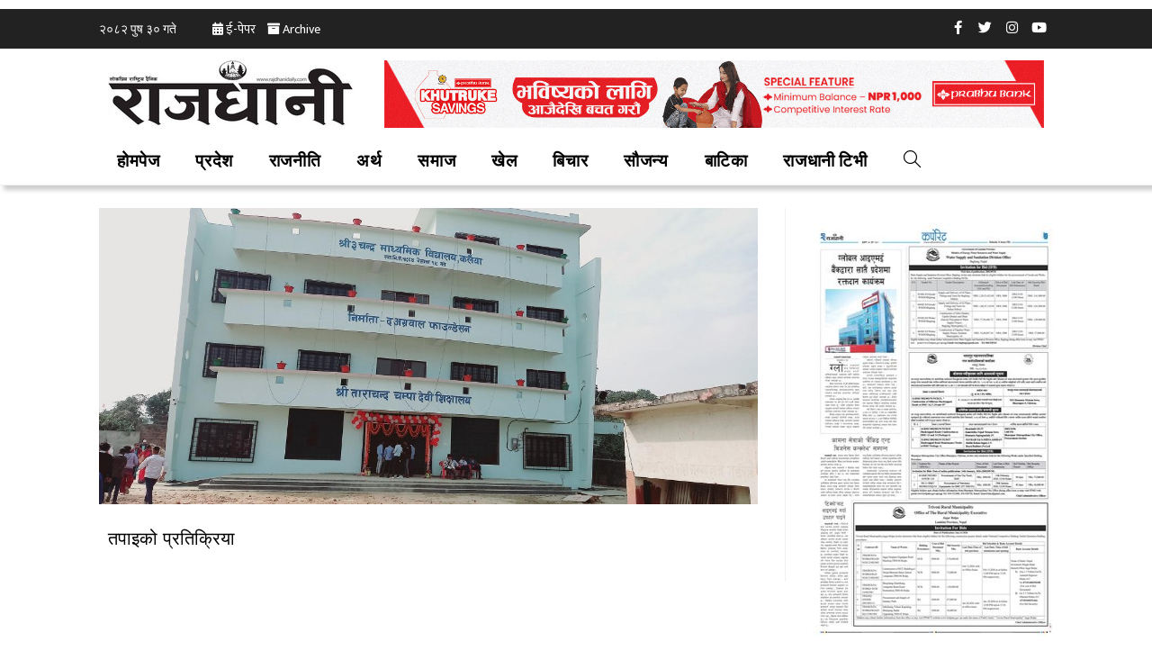

--- FILE ---
content_type: text/html; charset=UTF-8
request_url: https://rajdhanidaily.com/id/92434/20240221_150758/
body_size: 22510
content:
<!DOCTYPE html>
<html class="html" lang="ne-NP">
<head>
	<meta charset="UTF-8">
	<link rel="profile" href="https://gmpg.org/xfn/11">

	<meta name='robots' content='index, follow, max-image-preview:large, max-snippet:-1, max-video-preview:-1' />
<meta name="viewport" content="width=device-width, initial-scale=1">
	<!-- This site is optimized with the Yoast SEO plugin v19.4 - https://yoast.com/wordpress/plugins/seo/ -->
	<title>20240221_150758 : RajdhaniDaily.com -</title>
	<meta name="description" content="20240221_150758: RajdhaniDaily.com | -" />
	<link rel="canonical" href="https://rajdhanidaily.com/wp-content/uploads/2024/02/20240221_150758.jpg" />
	<meta property="og:locale" content="ne_NP" />
	<meta property="og:type" content="article" />
	<meta property="og:title" content="20240221_150758 : RajdhaniDaily.com -" />
	<meta property="og:description" content="20240221_150758: RajdhaniDaily.com | -" />
	<meta property="og:url" content="https://rajdhanidaily.com/wp-content/uploads/2024/02/20240221_150758.jpg" />
	<meta property="og:site_name" content="राजधानी राष्ट्रिय दैनिक (लोकप्रिय राष्ट्रिय दैनिक)-RajdhaniDaily.com - Online Nepali News Portal-Latest Nepali Online News portal of Nepali Polities, economics, news, top stories, national, international, politics, sports, business, finance, entertainment, photo-gallery, audio, video and more..." />
	<meta property="article:publisher" content="https://www.facebook.com/RajdhaniRastriyaDainik/" />
	<meta property="og:image" content="https://rajdhanidaily.com/wp-content/uploads/2024/02/20240221_150758.jpg" />
	<meta property="og:image:width" content="1200" />
	<meta property="og:image:height" content="540" />
	<meta property="og:image:type" content="image/jpeg" />
	<meta name="twitter:card" content="summary_large_image" />
	<meta name="twitter:site" content="@Rajdhani_daily" />
	<script type="application/ld+json" class="yoast-schema-graph">{"@context":"https://schema.org","@graph":[{"@type":"Organization","@id":"https://rajdhanidaily.com/#organization","name":"Rajdhani Rastriya Dainik","url":"https://rajdhanidaily.com/","sameAs":["https://www.instagram.com/rajdhanidailynepal/","https://www.linkedin.com/in/rajdhani-national-daily/","https://www.pinterest.com/rajdhanidaily/","https://www.youtube.com/channel/UCnqskdYgudHHPlYkXY0DyJw?view_as=subscriber","https://www.facebook.com/RajdhaniRastriyaDainik/","https://twitter.com/Rajdhani_daily"],"logo":{"@type":"ImageObject","inLanguage":"ne-NP","@id":"https://rajdhanidaily.com/#/schema/logo/image/","url":"https://rajdhanidaily.com/wp-content/uploads/2021/04/logo-rajdhani-new-1.jpg","contentUrl":"https://rajdhanidaily.com/wp-content/uploads/2021/04/logo-rajdhani-new-1.jpg","width":981,"height":252,"caption":"Rajdhani Rastriya Dainik"},"image":{"@id":"https://rajdhanidaily.com/#/schema/logo/image/"}},{"@type":"WebSite","@id":"https://rajdhanidaily.com/#website","url":"https://rajdhanidaily.com/","name":"राजधानी राष्ट्रिय दैनिक (लोकप्रिय राष्ट्रिय दैनिक)-RajdhaniDaily.com - Online Nepali News Portal-Latest Nepali Online News portal of Nepali Polities, economics, news, top stories, national, international, politics, sports, business, finance, entertainment, photo-gallery, audio, video and more...","description":"Online Nepali News Portal","publisher":{"@id":"https://rajdhanidaily.com/#organization"},"potentialAction":[{"@type":"SearchAction","target":{"@type":"EntryPoint","urlTemplate":"https://rajdhanidaily.com/?s={search_term_string}"},"query-input":"required name=search_term_string"}],"inLanguage":"ne-NP"},{"@type":"ImageObject","inLanguage":"ne-NP","@id":"https://rajdhanidaily.com/wp-content/uploads/2024/02/20240221_150758.jpg#primaryimage","url":"https://rajdhanidaily.com/wp-content/uploads/2024/02/20240221_150758.jpg","contentUrl":"https://rajdhanidaily.com/wp-content/uploads/2024/02/20240221_150758.jpg","width":1200,"height":540},{"@type":"WebPage","@id":"https://rajdhanidaily.com/wp-content/uploads/2024/02/20240221_150758.jpg","url":"https://rajdhanidaily.com/wp-content/uploads/2024/02/20240221_150758.jpg","name":"20240221_150758 : RajdhaniDaily.com -","isPartOf":{"@id":"https://rajdhanidaily.com/#website"},"primaryImageOfPage":{"@id":"https://rajdhanidaily.com/wp-content/uploads/2024/02/20240221_150758.jpg#primaryimage"},"image":{"@id":"https://rajdhanidaily.com/wp-content/uploads/2024/02/20240221_150758.jpg#primaryimage"},"thumbnailUrl":"https://rajdhanidaily.com/wp-content/uploads/2024/02/20240221_150758.jpg","datePublished":"2024-02-22T08:13:42+00:00","dateModified":"2024-02-22T08:13:42+00:00","description":"20240221_150758: RajdhaniDaily.com | -","breadcrumb":{"@id":"https://rajdhanidaily.com/wp-content/uploads/2024/02/20240221_150758.jpg#breadcrumb"},"inLanguage":"ne-NP","potentialAction":[{"@type":"ReadAction","target":["https://rajdhanidaily.com/wp-content/uploads/2024/02/20240221_150758.jpg"]}]},{"@type":"BreadcrumbList","@id":"https://rajdhanidaily.com/wp-content/uploads/2024/02/20240221_150758.jpg#breadcrumb","itemListElement":[{"@type":"ListItem","position":1,"name":"Home","item":"https://rajdhanidaily.com/"},{"@type":"ListItem","position":2,"name":"जीर्ण नेपाल कै जेठो विधालय अग्रवाल फाउन्डेसनद्वारा निर्माण","item":"https://rajdhanidaily.com/id/92434/"},{"@type":"ListItem","position":3,"name":"20240221_150758"}]},{"@type":"NewsArticle","@id":"https://rajdhanidaily.com/wp-content/uploads/2024/02/20240221_150758.jpg#article","isPartOf":{"@id":"https://rajdhanidaily.com/wp-content/uploads/2024/02/20240221_150758.jpg"},"author":{"name":"Kumar Raut","@id":"https://rajdhanidaily.com/#/schema/person/f814697e8a335d837070ee2faaefad07"},"headline":"20240221_150758","datePublished":"2024-02-22T08:13:42+00:00","dateModified":"2024-02-22T08:13:42+00:00","mainEntityOfPage":{"@id":"https://rajdhanidaily.com/wp-content/uploads/2024/02/20240221_150758.jpg"},"wordCount":0,"publisher":{"@id":"https://rajdhanidaily.com/#organization"},"image":{"@id":"https://rajdhanidaily.com/wp-content/uploads/2024/02/20240221_150758.jpg#primaryimage"},"thumbnailUrl":"https://rajdhanidaily.com/wp-content/uploads/2024/02/20240221_150758.jpg","inLanguage":"ne-NP"},{"@type":"Person","@id":"https://rajdhanidaily.com/#/schema/person/f814697e8a335d837070ee2faaefad07","name":"Kumar Raut","sameAs":["http://www.rajdhanidaily.com","https://twitter.com/Sarin Shrestha"]}]}</script>
	<!-- / Yoast SEO plugin. -->


<link rel='dns-prefetch' href='//fonts.googleapis.com' />
<link rel='dns-prefetch' href='//s.w.org' />
<link rel="alternate" type="application/rss+xml" title="राजधानी राष्ट्रिय दैनिक (लोकप्रिय राष्ट्रिय दैनिक)-RajdhaniDaily.com - Online Nepali News Portal-Latest Nepali Online News portal of Nepali Polities, economics, news, top stories, national, international, politics, sports, business, finance, entertainment, photo-gallery, audio, video and more... &raquo; फीड" href="https://rajdhanidaily.com/feed/" />
<link rel="alternate" type="application/rss+xml" title="राजधानी राष्ट्रिय दैनिक (लोकप्रिय राष्ट्रिय दैनिक)-RajdhaniDaily.com - Online Nepali News Portal-Latest Nepali Online News portal of Nepali Polities, economics, news, top stories, national, international, politics, sports, business, finance, entertainment, photo-gallery, audio, video and more... &raquo; टिप्पणीहरुको फीड" href="https://rajdhanidaily.com/comments/feed/" />
<link rel='stylesheet' id='anwp-pg-styles-css'  href='https://rajdhanidaily.com/wp-content/plugins/anwp-post-grid-for-elementor/public/css/styles.min.css?ver=0.8.6' media='all' />
<link rel='stylesheet' id='wp-block-library-css'  href='https://rajdhanidaily.com/wp-includes/css/dist/block-library/style.min.css?ver=5.8.10' media='all' />
<style id='wp-block-library-theme-inline-css'>
#start-resizable-editor-section{display:none}.wp-block-audio figcaption{color:#555;font-size:13px;text-align:center}.is-dark-theme .wp-block-audio figcaption{color:hsla(0,0%,100%,.65)}.wp-block-code{font-family:Menlo,Consolas,monaco,monospace;color:#1e1e1e;padding:.8em 1em;border:1px solid #ddd;border-radius:4px}.wp-block-embed figcaption{color:#555;font-size:13px;text-align:center}.is-dark-theme .wp-block-embed figcaption{color:hsla(0,0%,100%,.65)}.blocks-gallery-caption{color:#555;font-size:13px;text-align:center}.is-dark-theme .blocks-gallery-caption{color:hsla(0,0%,100%,.65)}.wp-block-image figcaption{color:#555;font-size:13px;text-align:center}.is-dark-theme .wp-block-image figcaption{color:hsla(0,0%,100%,.65)}.wp-block-pullquote{border-top:4px solid;border-bottom:4px solid;margin-bottom:1.75em;color:currentColor}.wp-block-pullquote__citation,.wp-block-pullquote cite,.wp-block-pullquote footer{color:currentColor;text-transform:uppercase;font-size:.8125em;font-style:normal}.wp-block-quote{border-left:.25em solid;margin:0 0 1.75em;padding-left:1em}.wp-block-quote cite,.wp-block-quote footer{color:currentColor;font-size:.8125em;position:relative;font-style:normal}.wp-block-quote.has-text-align-right{border-left:none;border-right:.25em solid;padding-left:0;padding-right:1em}.wp-block-quote.has-text-align-center{border:none;padding-left:0}.wp-block-quote.is-large,.wp-block-quote.is-style-large{border:none}.wp-block-search .wp-block-search__label{font-weight:700}.wp-block-group.has-background{padding:1.25em 2.375em;margin-top:0;margin-bottom:0}.wp-block-separator{border:none;border-bottom:2px solid;margin-left:auto;margin-right:auto;opacity:.4}.wp-block-separator:not(.is-style-wide):not(.is-style-dots){width:100px}.wp-block-separator.has-background:not(.is-style-dots){border-bottom:none;height:1px}.wp-block-separator.has-background:not(.is-style-wide):not(.is-style-dots){height:2px}.wp-block-table thead{border-bottom:3px solid}.wp-block-table tfoot{border-top:3px solid}.wp-block-table td,.wp-block-table th{padding:.5em;border:1px solid;word-break:normal}.wp-block-table figcaption{color:#555;font-size:13px;text-align:center}.is-dark-theme .wp-block-table figcaption{color:hsla(0,0%,100%,.65)}.wp-block-video figcaption{color:#555;font-size:13px;text-align:center}.is-dark-theme .wp-block-video figcaption{color:hsla(0,0%,100%,.65)}.wp-block-template-part.has-background{padding:1.25em 2.375em;margin-top:0;margin-bottom:0}#end-resizable-editor-section{display:none}
</style>
<link rel='stylesheet' id='wpmagazine-modules-lite-google-fonts-css'  href='https://fonts.googleapis.com/css?family=Roboto%3A400%2C100%2C300%2C400%2C500%2C700%2C900%7CYanone+Kaffeesatz%3A200%2C300%2C400%2C500%2C600%2C700%7COpen+Sans%3A300%2C400%2C600%2C700%2C800%7CRoboto+Slab%3A100%2C200%2C300%2C400%2C500%2C600%2C700%2C800%2C900%7CPoppins%3A100%2C200%2C300%2C400%2C500%2C600%2C700%2C800%2C900&#038;subset=latin%2Clatin-ext' media='all' />
<link rel='stylesheet' id='wpmagazine-modules-lite-frontend-css'  href='https://rajdhanidaily.com/wp-content/plugins/wp-magazine-modules-lite/includes/assets/css/build.css?ver=1.0.6' media='all' />
<link rel='stylesheet' id='slick-slider-css'  href='https://rajdhanidaily.com/wp-content/plugins/wp-magazine-modules-lite/includes/assets/library/slick-slider/css/slick.css?ver=1.8.0' media='all' />
<link rel='stylesheet' id='slick-slider-theme-css'  href='https://rajdhanidaily.com/wp-content/plugins/wp-magazine-modules-lite/includes/assets/library/slick-slider/css/slick-theme.css?ver=1.8.0' media='all' />
<link rel='stylesheet' id='font-awesome-css'  href='https://rajdhanidaily.com/wp-content/themes/oceanwp/assets/fonts/fontawesome/css/all.min.css?ver=5.15.1' media='all' />
<link rel='stylesheet' id='simple-line-icons-css'  href='https://rajdhanidaily.com/wp-content/themes/oceanwp/assets/css/third/simple-line-icons.min.css?ver=2.4.0' media='all' />
<link rel='stylesheet' id='oceanwp-style-css'  href='https://rajdhanidaily.com/wp-content/themes/oceanwp/assets/css/style.min.css?ver=3.0.7' media='all' />
<link rel='stylesheet' id='oceanwp-google-font-mukta-vaani-css'  href='//fonts.googleapis.com/css?family=Mukta+Vaani%3A100%2C200%2C300%2C400%2C500%2C600%2C700%2C800%2C900%2C100i%2C200i%2C300i%2C400i%2C500i%2C600i%2C700i%2C800i%2C900i&#038;subset=latin&#038;display=swap&#038;ver=5.8.10' media='all' />
<link rel='stylesheet' id='oe-widgets-style-css'  href='https://rajdhanidaily.com/wp-content/plugins/ocean-extra/assets/css/widgets.css?ver=5.8.10' media='all' />
<link rel='stylesheet' id='google-fonts-1-css'  href='https://fonts.googleapis.com/css?family=Open+Sans%3A100%2C100italic%2C200%2C200italic%2C300%2C300italic%2C400%2C400italic%2C500%2C500italic%2C600%2C600italic%2C700%2C700italic%2C800%2C800italic%2C900%2C900italic%7CMukta+Vaani%3A100%2C100italic%2C200%2C200italic%2C300%2C300italic%2C400%2C400italic%2C500%2C500italic%2C600%2C600italic%2C700%2C700italic%2C800%2C800italic%2C900%2C900italic%7CLato%3A100%2C100italic%2C200%2C200italic%2C300%2C300italic%2C400%2C400italic%2C500%2C500italic%2C600%2C600italic%2C700%2C700italic%2C800%2C800italic%2C900%2C900italic%7CMukta%3A100%2C100italic%2C200%2C200italic%2C300%2C300italic%2C400%2C400italic%2C500%2C500italic%2C600%2C600italic%2C700%2C700italic%2C800%2C800italic%2C900%2C900italic&#038;ver=5.8.10' media='all' />
<link rel='stylesheet' id='elementor-icons-shared-0-css'  href='https://rajdhanidaily.com/wp-content/plugins/elementor/assets/lib/font-awesome/css/fontawesome.min.css?ver=5.9.0' media='all' />
<link rel='stylesheet' id='elementor-icons-fa-brands-css'  href='https://rajdhanidaily.com/wp-content/plugins/elementor/assets/lib/font-awesome/css/brands.min.css?ver=5.9.0' media='all' />
<script src='https://rajdhanidaily.com/wp-includes/js/jquery/jquery.min.js?ver=3.6.0' id='jquery-core-js'></script>
<script src='https://rajdhanidaily.com/wp-includes/js/jquery/jquery-migrate.min.js?ver=3.3.2' id='jquery-migrate-js'></script>
<script src='https://rajdhanidaily.com/wp-content/themes/oceanwp/assets/js/vendors/smoothscroll.min.js?ver=3.0.7' id='ow-smoothscroll-js'></script>
<link rel="https://api.w.org/" href="https://rajdhanidaily.com/wp-json/" /><link rel="alternate" type="application/json" href="https://rajdhanidaily.com/wp-json/wp/v2/media/92436" /><link rel="EditURI" type="application/rsd+xml" title="RSD" href="https://rajdhanidaily.com/xmlrpc.php?rsd" />
<link rel="wlwmanifest" type="application/wlwmanifest+xml" href="https://rajdhanidaily.com/wp-includes/wlwmanifest.xml" /> 
<meta name="generator" content="WordPress 5.8.10" />
<link rel='shortlink' href='https://rajdhanidaily.com/?p=92436' />
<link rel="alternate" type="application/json+oembed" href="https://rajdhanidaily.com/wp-json/oembed/1.0/embed?url=https%3A%2F%2Frajdhanidaily.com%2Fid%2F92434%2F20240221_150758%2F" />
<link rel="alternate" type="text/xml+oembed" href="https://rajdhanidaily.com/wp-json/oembed/1.0/embed?url=https%3A%2F%2Frajdhanidaily.com%2Fid%2F92434%2F20240221_150758%2F&#038;format=xml" />

<!-- This site is using AdRotate v5.8.21 to display their advertisements - https://ajdg.solutions/ -->
<!-- AdRotate CSS -->
<style type="text/css" media="screen">
	.g { margin:0px; padding:0px; overflow:hidden; line-height:1; zoom:1; }
	.g img { height:auto; }
	.g-col { position:relative; float:left; }
	.g-col:first-child { margin-left: 0; }
	.g-col:last-child { margin-right: 0; }
	.g-3 {  margin: 0 auto;display: table; }
	.g-4 {  margin: 0 auto;display: table; }
	@media only screen and (max-width: 480px) {
		.g-col, .g-dyn, .g-single { width:100%; margin-left:0; margin-right:0; }
	}
</style>
<!-- /AdRotate CSS -->

<meta property="fb:app_id" content="1429726224092819"/><!--sharethis in header-->
<script type="text/javascript" src="https://platform-api.sharethis.com/js/sharethis.js#property=60a4da709c605400117b1968&product=inline-share-buttons" async="async"></script>
<span style="display: none;">sharethis</span>
<!-- ShareThis BEGIN -->
<div class="sharethis-inline-share-buttons"></div>
<!-- ShareThis END -->
<link rel="icon" type="image/png" href="https://rajdhanidaily.com/wp-content/uploads/2022/04/rajdhani-author-small.png" /><style type="text/css">0</style>      <meta name="onesignal" content="wordpress-plugin"/>
            <script>

      window.OneSignal = window.OneSignal || [];

      OneSignal.push( function() {
        OneSignal.SERVICE_WORKER_UPDATER_PATH = 'OneSignalSDKUpdaterWorker.js';
                      OneSignal.SERVICE_WORKER_PATH = 'OneSignalSDKWorker.js';
                      OneSignal.SERVICE_WORKER_PARAM = { scope: '/wp-content/plugins/onesignal-free-web-push-notifications/sdk_files/push/onesignal/' };
        OneSignal.setDefaultNotificationUrl("https://rajdhanidaily.com");
        var oneSignal_options = {};
        window._oneSignalInitOptions = oneSignal_options;

        oneSignal_options['wordpress'] = true;
oneSignal_options['appId'] = 'c60cb4df-43ce-42d4-ad15-9b0868a4e98e';
oneSignal_options['allowLocalhostAsSecureOrigin'] = true;
oneSignal_options['welcomeNotification'] = { };
oneSignal_options['welcomeNotification']['title'] = "";
oneSignal_options['welcomeNotification']['message'] = "";
oneSignal_options['path'] = "https://rajdhanidaily.com/wp-content/plugins/onesignal-free-web-push-notifications/sdk_files/";
oneSignal_options['safari_web_id'] = "web.onesignal.auto.2d9123a5-f6c1-46fe-a6d4-d9acca55dc3d";
oneSignal_options['persistNotification'] = true;
oneSignal_options['promptOptions'] = { };
oneSignal_options['promptOptions']['actionMessage'] = "'Breaking News' notification प्राप्त गर्नुहोस् |";
oneSignal_options['promptOptions']['acceptButtonText'] = "हुन्छ";
oneSignal_options['promptOptions']['cancelButtonText'] = "हुदैन";
                OneSignal.init(window._oneSignalInitOptions);
                OneSignal.showSlidedownPrompt();      });

      function documentInitOneSignal() {
        var oneSignal_elements = document.getElementsByClassName("OneSignal-prompt");

        var oneSignalLinkClickHandler = function(event) { OneSignal.push(['registerForPushNotifications']); event.preventDefault(); };        for(var i = 0; i < oneSignal_elements.length; i++)
          oneSignal_elements[i].addEventListener('click', oneSignalLinkClickHandler, false);
      }

      if (document.readyState === 'complete') {
           documentInitOneSignal();
      }
      else {
           window.addEventListener("load", function(event){
               documentInitOneSignal();
          });
      }
    </script>
<link rel="icon" href="https://rajdhanidaily.com/wp-content/uploads/2022/04/rajdhani-author-small-120x120.png" sizes="32x32" />
<link rel="icon" href="https://rajdhanidaily.com/wp-content/uploads/2022/04/rajdhani-author-small.png" sizes="192x192" />
<link rel="apple-touch-icon" href="https://rajdhanidaily.com/wp-content/uploads/2022/04/rajdhani-author-small.png" />
<meta name="msapplication-TileImage" content="https://rajdhanidaily.com/wp-content/uploads/2022/04/rajdhani-author-small.png" />
		<style id="wp-custom-css">
			.wpcf7-form input,.wpcf7-form textarea{text-align:center}.elementor-element.elementor-element-jtqnlxa .elementor-icon i{text-align:center}body,p{font-family:Mukta}/** header **/.rajtopleft{font-size:14px;color:#fff;margin-top:5px}.rajtopleft a{color:#fff}.elementor-widget-heading .elementor-heading-title{padding:14px 7px 7px}.rajtopleft span.date{top:-7px!important;position:relative!important}#site-header{box-shadow:4px 5px 5px #ccc}.custom-header-nav #site-navigation-wrap .dropdown-menu >li >a{line-height:50px !important}/** menu **/#site-navigation-wrap .dropdown-menu >li >a{color:#000;padding:0 12px!important}.anwp-pg-wrap .anwp-pg-post-teaser--layout-f .anwp-pg-post-teaser__title{max-height:6em}/** display none **/.uc_news_ticker svg,.elementor-widget-wp-widget-ocean_tags h5,.elementor-355 .elementor-element.elementor-element-1733135 .anwp-pg-post-teaser__bottom-meta,.elementor-355 .elementor-element.elementor-element-681d7cc .anwp-pg-post-teaser__bottom-meta,.elementor-355 .elementor-element.elementor-element-1961122 .anwp-pg-post-teaser__bottom-meta,.elementor-355 .elementor-element.elementor-element-d446c25 .anwp-pg-post-teaser__bottom-meta,#st-1,.elementor-47478 .elementor-element.elementor-element-a6f5dcc .cvmm-block-post-filter--layout-one .cvmm-term-titles-wrap li,.newsinv ul.cvmm-term-titles-wrap{display:none!important}.cvmm-block-post-filter--layout-one .cvmm-post-wrapper{background:#fff;padding:0!important}.cvmm-post-filter-cat-title-wrapper{margin:20px 0!important}.cvmm-block-title.layout--one{border-bottom:3px solid #f9c100 !important}.cvmm-block-title.layout--one span{border-bottom:3px solid #f9c100 !important}.cvmm-block-title.layout--one span{border-bottom:3px solid #f9c100 !important;background-color:#f9c100;padding:16px;padding-bottom:16px;color:#fff;font-size:17px;padding-bottom:8px}.newstitle-cb h2{background-color:#dd8233 !important;display:inline-block !important;padding:16px 12px 7px 12px}.newstitle-cg h2{background-color:#4caf50 !important;display:inline-block !important;padding:16px 12px 6px 12px}/** post page **/.centered-page-header .page-header-title{font-size:42px;font-family:Mukta Vaani;font-weight:700}.page-header{background-color:#fff}.page-header{background-color:#ffffff;padding:34px 0 25px 0;border-bottom:1px solid #ccc}#main #content-wrap{padding-top:25px}/** footer **/.footer-pri.elementor-widget a{color:#cccccc!important}#footer-widgets .white p{color:#ffffff!important}#footer-widgets .red p{color:#b21826!important}#footer-widgets{background-color:#222;padding:0 0!important}.newstitle-cblue h2{background-color:#4db2ec !important;display:inline-block !important;padding:16px 12px 8px 12px}.newstitle-cint h2{background-color:#607d8b !important;display:inline-block !important;padding:16px 12px 8px 12px}.newstitle-cblk h2{background-color:#000000 !important;display:inline-block !important;padding:16px 12px 8px 12px}.newstitle-cred h2{background-color:#f44336 !important;display:inline-block !important;padding:16px 12px 8px 12px}.newstitle-cgreen h2{background-color:#4caf50 !important;display:inline-block !important;padding:16px 12px 10px 12px}.colslisst1b .anwp-pg-post-teaser__thumbnail-img,.colslisst1b .anwp-pg-wrap .anwp-pg-post-teaser--layout-e .anwp-pg-post-teaser__thumbnail,.elementor-element.editor .anwp-pg-wrap .anwp-pg-post-teaser--layout-classic .anwp-pg-post-teaser__excerpt,.elementor-element.editor .elementor-355 .elementor-element.elementor-element-871fbaa .anwp-pg-post-teaser__bottom-meta .anwp-pg-icon,.tptn_counter,.elementor-47478 .elementor-element.elementor-element-2dba694f .anwp-pg-post-teaser__bottom-meta,.elementor-47478 .elementor-element.elementor-element-56e7c5a3 .anwp-pg-post-teaser__bottom-meta,.elementor-47478 .elementor-element.elementor-element-7cdacac1 .anwp-pg-post-teaser__bottom-meta{position:relative !important;display:none !important}.ue_post_blocks_title{margin-top:8px!important}.elementor-element.editor .anwp-pg-wrap .anwp-pg-classic-blog .anwp-pg-post-teaser + .anwp-pg-post-teaser{margin-top:12px}.colslisst1b .anwp-pg-wrap .anwp-pg-post-teaser--layout-e .anwp-pg-post-teaser__title{max-height:3em}.colslisst1b .anwp-pg-wrap .anwp-pg-post-teaser--layout-e .anwp-pg-post-teaser__content{padding-left:0;border-bottom:1px solid #000}.colslisst1b .anwp-pg-wrap .anwp-pg-light-grid .anwp-pg-post-teaser{margin-bottom:8px}.cols3bichar img{margin-bottom:10px}#uc_three_post_blocks_elementor64135 .ue_post_blocks_image,#uc_three_post_blocks_elementor59289 .ue_post_blocks_image,#uc_three_post_blocks_elementor39604 .ue_post_blocks_image,#uc_three_post_blocks_elementor97612 .ue_post_blocks_image,#uc_three_post_blocks_elementor106752 .ue_post_blocks_image{margin-bottom:7px!important}.elementor-47478 .elementor-element.elementor-element-4dfbbbe1 .anwp-pg-post-teaser__excerpt{display:inherit !important}/*epaper*/.admana-plugin{top:-47px;position:relative;z-index:2}.hamroepaper{position:relative;top:-69px;left:-27px;z-index:1;width:100%;height:425px;overflow:hidden}.adsterra{z-index:3}/** Top 10 news **/.tptn_posts_shortcode ul{margin:10px 0 0 0}.tptn_posts_shortcode ul li{list-style:none;padding:0;font-size:24px;font-weight:600;font-family:mukta;line-height:1.4;padding:10px 0;border-bottom:1px dashed}.tptn_posts_shortcode ul li span{color:#8f8f8f}.tptn_posts_shortcode ul li span:hover{color:#13aff0}/** home newsfix **//** Right side bar **/.elementor-elemen.fightnewsbhakhar{text-align:left}.elementor-element.rightdharai .anwp-pg-post-teaser__excerpt,.elementor-widget-wp-widget-widget_tptn_pop h5{display:none!important}#uc_three_post_blocks_elementor53160 .ue_post_blocks_image{margin-bottom:5px!important}.elementor-element.elementor-element-4dfbbbe1{margin-bottom:10px!important}.elementor-element.elementor-element-4dfbbbe1 .anwp-col-md-4{max-width:22%!important}.footer-logo{background-color:#ffffff!important}.category-epaper #main #primary #blog-entries .blog-entry-summary{display:none!important}span.elementor-post-author,span.elementor-icon-list-text.elementor-post-info__item--type-author{top:0;background-image:url("https://rajdhanidaily.com/wp-content/uploads/2022/04/rajdhani-author-small.png");background-size:25px;background-repeat:no-repeat;padding-left:33px;background-position:left center;font-size:16px}span.elementor-post-date,.span.elementor-icon-list-text.elementor-post-info__item--type-date{top:0;background-image:url("https://rajdhanidaily.com/wp-content/uploads/2020/03/rajdhani-clock-small.png")!important;background-size:16px;background-repeat:no-repeat;padding-left:21px;background-position:left center;font-size:16px;margin-left:5px}span.elementor-icon-list-text.elementor-post-info__item--type-author{padding-left:30px!important}.elementor .elementor-widget:not(.elementor-widget-text-editor) figure{margin:0 0 10px 0!important}.cvmm-title-posts-main-wrapper .cvmm-post-block-trailing-post-wrap .cvmm-post-title a{font-size:20px!important;line-height:24px}/** category post **/.elementor-posts .elementor-post__card .elementor-post__text{padding:0 15px!important}.elementor-posts .elementor-post__card .elementor-post__title{margin-bottom:5px!important}.elementor-posts .elementor-post__card .elementor-post__excerpt{margin-bottom:5px!important}.hideauthor .anwp-pg-post-teaser__bottom-meta,.far.fa-user-circle{display:none!important}.elementor-posts .elementor-post__card .elementor-post__title{color:#000}.listingnoimage .anwp-pg-wrap .anwp-pg-post-teaser--layout-e .anwp-pg-post-teaser__thumbnail{display:none}.listingnoexcept .anwp-pg-post-teaser__excerpt{display:none}.listingnoimage .anwp-pg-wrap .anwp-pg-post-teaser--layout-e .anwp-pg-post-teaser__content{border-bottom:1px solid #ccc;padding-bottom:6px}.listingnoimage .anwp-pg-wrap .anwp-pg-light-grid .anwp-pg-post-teaser{margin-bottom:10px}.bhakhar .anwp-pg-post-teaser__title{margin:0 !important}/** related post **/.yarpp-related h3{color:#FFFFFF;font-family:"Mukta",Sans-serif;font-size:21px!important;background-color:#607d8b !important;display:inline-block !important;padding:10px!important}.yarpp-thumbnails-horizontal{border-top:3px solid #607D8B}.elementor-widget-container figure img{margin:0 15px 0 0 !important}.boxzilla{padding:10px!important}.sharethis-inline-share-buttons{margin-bottom:10px}/** menu **/#site-navigation-wrap .dropdown-menu >li >a{color:#000;padding:0 20px !important}/** css for mobile **/@media only screen and (max-width:600px){.elementor-hidden-mobile,.elementor .elementor-hidden-phone{display:inherit}.elementor-47484 .elementor-element.elementor-element-1f4e213a .elementor-icon-list-items.elementor-inline-items .elementor-icon-list-item{margin-right:calc(10px/2)!important;margin-left:calc(30px/2)!important}.elementor-social-icons-wrapper.elementor-grid{text-align:center!important}.envato-101-header div section{display:block!important}.rajtopleft >span{margin-top:0!important}#popmake-41873{margin:12px}}/** Start Block Kit CSS:136-3-fc37602abad173a9d9d95d89bbe6bb80 **/.envato-block__preview{overflow:visible !important}/** End Block Kit CSS:136-3-fc37602abad173a9d9d95d89bbe6bb80 **/.elementor-posts--thumbnail-top .elementor-post__thumbnail__link{margin-bottom:0}.cvmm-post-title a{color:#333}span.elementor-icon-list-text.elementor-post-info__item--type-author,span.elementor-post-author{font-weight:bold!important}.anwp-pg-wrap .anwp-pg-icon{display:none}.anwp-pg-wrap .m-0,.anwp-pg-post-teaser__title{color:000}.cvmm-post-title a,a,.anwp-link-without-effects{font-family:mukta;color:000!important}.cvmm-post-block-main-post-wrap h2 a{color:#fff !important;font-family:mukta}.elementor-widget-container p{font-family:Mukta;font-size:20px;font-weight:400}.rajtopleft a{color:#fff !important}.anwp-pg-wrap .anwp-pg-hero-block.anwp-pg-gutter--thin .anwp-pg-post-teaser{border:3px solid #fff}.listingnoimage .anwp-pg-wrap .anwp-pg-post-teaser--layout-e .anwp-pg-post-teaser__content{padding-left:0!important}.elementor-post__meta-data{margin-top:10px!important}.elementor-post__title a{color:#333!important;font-weight:600!important}a.sabai{float:right !important;font-size:16px !important;padding:0 0 0 0;font-weight:600}a.sabai:hover{color:#4CAF50}.elementor-widget-heading .elementor-heading-title >a{cursor:pointer!important}.elementor-47478 .cvmm-post-filter-cat-title-wrapper li.single-term-title.active{display:none}.elementor-post__card h3.elementor-post__title{margin-top:10px !important}.elementor-row .hamronepa{margin-left:40px!important}.single .elementor-post-info__item--type-time{display:none!important}		</style>
		<!-- OceanWP CSS -->
<style type="text/css">
/* General CSS */.container{width:1060px}/* Header CSS */#site-header.has-header-media .overlay-header-media{background-color:rgba(0,0,0,0.5)}/* Typography CSS */body{font-family:Mukta Vaani;font-size:17px}#site-navigation-wrap .dropdown-menu >li >a,#site-header.full_screen-header .fs-dropdown-menu >li >a,#site-header.top-header #site-navigation-wrap .dropdown-menu >li >a,#site-header.center-header #site-navigation-wrap .dropdown-menu >li >a,#site-header.medium-header #site-navigation-wrap .dropdown-menu >li >a,.oceanwp-mobile-menu-icon a{font-family:Mukta Vaani;font-weight:700;font-size:19px}.blog-entry.post .blog-entry-header .entry-title a{font-family:Mukta Vaani;font-weight:700;font-size:18px;color:#020202}
</style></head>

<body class="attachment attachment-template-default single single-attachment postid-92436 attachmentid-92436 attachment-jpeg wp-custom-logo wp-embed-responsive theme--oceanwp oceanwp-theme dropdown-mobile default-breakpoint has-sidebar content-right-sidebar has-blog-grid elementor-default" itemscope="itemscope" itemtype="https://schema.org/WebPage">

	
	
	<div id="outer-wrap" class="site clr">

		<a class="skip-link screen-reader-text" href="#main">Skip to content</a>

		
		<div id="wrap" class="clr">

			
			
<header id="site-header" class="custom-header clr" data-height="74" itemscope="itemscope" itemtype="https://schema.org/WPHeader" role="banner">

	
		

<div id="site-header-inner" class="clr container">

			<div data-elementor-type="wp-post" data-elementor-id="47484" class="elementor elementor-47484" data-elementor-settings="[]">
			<div class="elementor-inner">
				<div class="elementor-section-wrap">
							<section class="elementor-element elementor-element-3158b9fe elementor-section-full_width elementor-section-stretched elementor-section-height-min-height elementor-section-height-default elementor-section-items-middle elementor-section elementor-top-section" data-id="3158b9fe" data-element_type="section" id="envato-101-header" data-settings="{&quot;background_background&quot;:&quot;classic&quot;,&quot;stretch_section&quot;:&quot;section-stretched&quot;}">
						<div class="elementor-container elementor-column-gap-default">
				<div class="elementor-row">
				<div class="elementor-element elementor-element-6beac0ba elementor-column elementor-col-100 elementor-top-column" data-id="6beac0ba" data-element_type="column">
			<div class="elementor-column-wrap  elementor-element-populated">
					<div class="elementor-widget-wrap">
				<section class="elementor-element elementor-element-cef1f85 elementor-section-height-min-height elementor-section-boxed elementor-section-height-default elementor-section elementor-inner-section" data-id="cef1f85" data-element_type="section">
						<div class="elementor-container elementor-column-gap-no">
				<div class="elementor-row">
				<div class="elementor-element elementor-element-760e9bd5 elementor-column elementor-col-50 elementor-inner-column" data-id="760e9bd5" data-element_type="column">
			<div class="elementor-column-wrap  elementor-element-populated">
					<div class="elementor-widget-wrap">
				<div class="elementor-element elementor-element-f0a60f4 elementor-widget elementor-widget-text-editor" data-id="f0a60f4" data-element_type="widget" data-widget_type="text-editor.default">
				<div class="elementor-widget-container">
					<div class="elementor-text-editor elementor-clearfix"><div class="rajtopleft"><span style="width: 120px; float: left; height: 28px; margin-top: 0px; display: inline-flex;">&#2408;&#2406;&#2414;&#2408; पुष &#2409;&#2406; गते</span>  <i class="fa fa-calendar"></i> <a href="https://rajdhani.com.np" target="_blank" rel="noopener">ई-पेपर</a>
<i class="fa fa-archive" style="margin-left: 10px;"></i> <a href="https://archive.rajdhanidaily.com/" target="_blank" rel="noopener">Archive</a></div></div>
				</div>
				</div>
						</div>
			</div>
		</div>
				<div class="elementor-element elementor-element-62b3774b elementor-column elementor-col-50 elementor-inner-column" data-id="62b3774b" data-element_type="column">
			<div class="elementor-column-wrap  elementor-element-populated">
					<div class="elementor-widget-wrap">
				<div class="elementor-element elementor-element-687860bf elementor-shape-rounded elementor-widget elementor-widget-social-icons" data-id="687860bf" data-element_type="widget" data-widget_type="social-icons.default">
				<div class="elementor-widget-container">
					<div class="elementor-social-icons-wrapper">
							<a href="https://www.facebook.com/RajdhaniRastriyaDainik" class="elementor-icon elementor-social-icon elementor-social-icon-facebook-f elementor-repeater-item-320e991" target="_blank">
					<span class="elementor-screen-only">Facebook-f</span>
					<i class="fab fa-facebook-f"></i>				</a>
							<a href="https://x.com/rajdhani_daily/" class="elementor-icon elementor-social-icon elementor-social-icon-twitter elementor-repeater-item-1491259" target="_blank">
					<span class="elementor-screen-only">Twitter</span>
					<i class="fab fa-twitter"></i>				</a>
							<a href="https://www.instagram.com/rajdhanidailynepal/" class="elementor-icon elementor-social-icon elementor-social-icon-instagram elementor-repeater-item-ce7219d" target="_blank">
					<span class="elementor-screen-only">Instagram</span>
					<i class="fab fa-instagram"></i>				</a>
							<a href="https://www.youtube.com/channel/UCHyL2OmIxduE5rlcBNjdgLg?sub_confirmation=1" class="elementor-icon elementor-social-icon elementor-social-icon-youtube elementor-repeater-item-1d48720" target="_blank">
					<span class="elementor-screen-only">Youtube</span>
					<i class="fab fa-youtube"></i>				</a>
					</div>
				</div>
				</div>
						</div>
			</div>
		</div>
						</div>
			</div>
		</section>
						</div>
			</div>
		</div>
						</div>
			</div>
		</section>
				<section class="elementor-element elementor-element-7b5e7ea2 elementor-section-content-middle elementor-section-boxed elementor-section-height-default elementor-section-height-default elementor-section elementor-top-section" data-id="7b5e7ea2" data-element_type="section" data-settings="{&quot;background_background&quot;:&quot;classic&quot;}">
						<div class="elementor-container elementor-column-gap-default">
				<div class="elementor-row">
				<div class="elementor-element elementor-element-2731f9af elementor-column elementor-col-50 elementor-top-column" data-id="2731f9af" data-element_type="column">
			<div class="elementor-column-wrap  elementor-element-populated">
					<div class="elementor-widget-wrap">
				<div class="elementor-element elementor-element-2c182f40 elementor-widget elementor-widget-wp-widget-ocean_custom_header_logo" data-id="2c182f40" data-element_type="widget" data-widget_type="wp-widget-ocean_custom_header_logo.default">
				<div class="elementor-widget-container">
			
				<div class="custom-header-logo clr left">

					

<div id="site-logo" class="clr" itemscope itemtype="https://schema.org/Brand" >

	
	<div id="site-logo-inner" class="clr">

		<a href="https://rajdhanidaily.com/" class="custom-logo-link" rel="home"><img width="274" height="81" src="https://rajdhanidaily.com/wp-content/uploads/2021/10/web-logo-resized.jpg" class="custom-logo" alt="राजधानी राष्ट्रिय दैनिक (लोकप्रिय राष्ट्रिय दैनिक)-RajdhaniDaily.com &#8211; Online Nepali News Portal-Latest Nepali Online News portal of Nepali Polities, economics, news, top stories, national, international, politics, sports, business, finance, entertainment, photo-gallery, audio, video and more&#8230;" srcset="" /></a>
	</div><!-- #site-logo-inner -->

	
	
</div><!-- #site-logo -->


				</div>

					</div>
				</div>
						</div>
			</div>
		</div>
				<div class="elementor-element elementor-element-1749f878 elementor-column elementor-col-50 elementor-top-column" data-id="1749f878" data-element_type="column">
			<div class="elementor-column-wrap  elementor-element-populated">
					<div class="elementor-widget-wrap">
				<div class="elementor-element elementor-element-b8f59fb elementor-widget elementor-widget-text-editor" data-id="b8f59fb" data-element_type="widget" data-widget_type="text-editor.default">
				<div class="elementor-widget-container">
					<div class="elementor-text-editor elementor-clearfix"><a href="https://www.prabhubank.com/" target="_blank" rel="noopener"><img class="alignnone wp-image-86198 size-full" src="https://rajdhanidaily.com/wp-content/uploads/2024/08/Prabhu-Khutruke-Saving-c.gif" alt="" width="1878" height="144" /></a></div>
				</div>
				</div>
						</div>
			</div>
		</div>
						</div>
			</div>
		</section>
				<section class="elementor-element elementor-element-5b28765e elementor-section-content-middle elementor-section-boxed elementor-section-height-default elementor-section-height-default elementor-section elementor-top-section" data-id="5b28765e" data-element_type="section" data-settings="{&quot;background_background&quot;:&quot;classic&quot;}">
						<div class="elementor-container elementor-column-gap-default">
				<div class="elementor-row">
				<div class="elementor-element elementor-element-458b3086 elementor-column elementor-col-100 elementor-top-column" data-id="458b3086" data-element_type="column">
			<div class="elementor-column-wrap  elementor-element-populated">
					<div class="elementor-widget-wrap">
				<div class="elementor-element elementor-element-766a3203 elementor-widget elementor-widget-wp-widget-ocean_custom_header_nav" data-id="766a3203" data-element_type="widget" data-widget_type="wp-widget-ocean_custom_header_nav.default">
				<div class="elementor-widget-container">
			
				<div class="custom-header-nav clr left">

								<div id="site-navigation-wrap" class="clr">
			
			
			
			<nav id="site-navigation" class="navigation main-navigation clr" itemscope="itemscope" itemtype="https://schema.org/SiteNavigationElement" role="navigation" >

				<ul id="menu-td-demo-header-menu" class="main-menu dropdown-menu sf-menu"><li id="menu-item-47439" class="menu-item menu-item-type-custom menu-item-object-custom menu-item-home menu-item-47439"><a href="https://rajdhanidaily.com" class="menu-link"><span class="text-wrap">होमपेज</span></a></li><li id="menu-item-162" class="menu-item menu-item-type-custom menu-item-object-custom menu-item-162"><a href="https://rajdhanidaily.com/id/category/प्रदेश/" class="menu-link"><span class="text-wrap">प्रदेश</span></a></li><li id="menu-item-180" class="menu-item menu-item-type-taxonomy menu-item-object-category menu-item-180"><a href="https://rajdhanidaily.com/id/category/%e0%a4%b0%e0%a4%be%e0%a4%9c%e0%a4%a8%e0%a5%80%e0%a4%a4%e0%a4%bf/" class="menu-link"><span class="text-wrap">राजनीति</span></a></li><li id="menu-item-21496" class="menu-item menu-item-type-taxonomy menu-item-object-category menu-item-21496"><a href="https://rajdhanidaily.com/id/category/%e0%a4%85%e0%a4%b0%e0%a5%8d%e0%a4%a5/" class="menu-link"><span class="text-wrap">अर्थ</span></a></li><li id="menu-item-182" class="menu-item menu-item-type-taxonomy menu-item-object-category menu-item-182"><a href="https://rajdhanidaily.com/id/category/%e0%a4%b8%e0%a4%ae%e0%a4%be%e0%a4%9c/" class="menu-link"><span class="text-wrap">समाज</span></a></li><li id="menu-item-185" class="menu-item menu-item-type-taxonomy menu-item-object-category menu-item-185"><a href="https://rajdhanidaily.com/id/category/%e0%a4%96%e0%a5%87%e0%a4%b2/" class="menu-link"><span class="text-wrap">खेल</span></a></li><li id="menu-item-186" class="menu-item menu-item-type-taxonomy menu-item-object-category menu-item-186"><a href="https://rajdhanidaily.com/id/category/%e0%a4%ac%e0%a4%bf%e0%a4%9a%e0%a4%be%e0%a4%b0/" class="menu-link"><span class="text-wrap">बिचार</span></a></li><li id="menu-item-188" class="menu-item menu-item-type-taxonomy menu-item-object-category menu-item-188"><a href="https://rajdhanidaily.com/id/category/%e0%a4%b8%e0%a5%8c%e0%a4%9c%e0%a4%a8%e0%a5%8d%e0%a4%af/" class="menu-link"><span class="text-wrap">सौजन्य</span></a></li><li id="menu-item-50223" class="menu-item menu-item-type-taxonomy menu-item-object-category menu-item-50223"><a href="https://rajdhanidaily.com/id/category/kala/" class="menu-link"><span class="text-wrap">बाटिका</span></a></li><li id="menu-item-57581" class="menu-item menu-item-type-taxonomy menu-item-object-category menu-item-57581"><a href="https://rajdhanidaily.com/id/category/video/" class="menu-link"><span class="text-wrap">राजधानी टिभी</span></a></li><li class="search-toggle-li" ><a href="javascript:void(0)" class="site-search-toggle search-dropdown-toggle" aria-label="Search website"><i class=" icon-magnifier" aria-hidden="true" role="img"></i></a></li></ul>
<div id="searchform-dropdown" class="header-searchform-wrap clr" >
	
<form role="search" method="get" class="searchform" action="https://rajdhanidaily.com/">
	<label for="ocean-search-form-1">
		<span class="screen-reader-text">Search this website</span>
		<input type="search" id="ocean-search-form-1" class="field" autocomplete="off" placeholder="Search" name="s">
			</label>
	</form>
</div><!-- #searchform-dropdown -->

			</nav><!-- #site-navigation -->

			
			
					</div><!-- #site-navigation-wrap -->
			
		
	
	
	<div class="oceanwp-mobile-menu-icon clr mobile-right">

		
		
		
		<a href="javascript:void(0)" class="mobile-menu"  aria-label="Mobile Menu">
							<i class="fa fa-bars" aria-hidden="true"></i>
								<span class="oceanwp-text">Menu</span>
				<span class="oceanwp-close-text">Close</span>
						</a>

		
		
		
	</div><!-- #oceanwp-mobile-menu-navbar -->

	

<div id="mobile-dropdown" class="clr" >

	<nav class="clr" itemscope="itemscope" itemtype="https://schema.org/SiteNavigationElement">

		<ul id="menu-td-demo-header-menu-1" class="menu"><li class="menu-item menu-item-type-custom menu-item-object-custom menu-item-home menu-item-47439"><a href="https://rajdhanidaily.com">होमपेज</a></li>
<li class="menu-item menu-item-type-custom menu-item-object-custom menu-item-162"><a href="https://rajdhanidaily.com/id/category/प्रदेश/">प्रदेश</a></li>
<li class="menu-item menu-item-type-taxonomy menu-item-object-category menu-item-180"><a href="https://rajdhanidaily.com/id/category/%e0%a4%b0%e0%a4%be%e0%a4%9c%e0%a4%a8%e0%a5%80%e0%a4%a4%e0%a4%bf/">राजनीति</a></li>
<li class="menu-item menu-item-type-taxonomy menu-item-object-category menu-item-21496"><a href="https://rajdhanidaily.com/id/category/%e0%a4%85%e0%a4%b0%e0%a5%8d%e0%a4%a5/">अर्थ</a></li>
<li class="menu-item menu-item-type-taxonomy menu-item-object-category menu-item-182"><a href="https://rajdhanidaily.com/id/category/%e0%a4%b8%e0%a4%ae%e0%a4%be%e0%a4%9c/">समाज</a></li>
<li class="menu-item menu-item-type-taxonomy menu-item-object-category menu-item-185"><a href="https://rajdhanidaily.com/id/category/%e0%a4%96%e0%a5%87%e0%a4%b2/">खेल</a></li>
<li class="menu-item menu-item-type-taxonomy menu-item-object-category menu-item-186"><a href="https://rajdhanidaily.com/id/category/%e0%a4%ac%e0%a4%bf%e0%a4%9a%e0%a4%be%e0%a4%b0/">बिचार</a></li>
<li class="menu-item menu-item-type-taxonomy menu-item-object-category menu-item-188"><a href="https://rajdhanidaily.com/id/category/%e0%a4%b8%e0%a5%8c%e0%a4%9c%e0%a4%a8%e0%a5%8d%e0%a4%af/">सौजन्य</a></li>
<li class="menu-item menu-item-type-taxonomy menu-item-object-category menu-item-50223"><a href="https://rajdhanidaily.com/id/category/kala/">बाटिका</a></li>
<li class="menu-item menu-item-type-taxonomy menu-item-object-category menu-item-57581"><a href="https://rajdhanidaily.com/id/category/video/">राजधानी टिभी</a></li>
<li class="search-toggle-li" ><a href="javascript:void(0)" class="site-search-toggle search-dropdown-toggle" aria-label="Search website"><i class=" icon-magnifier" aria-hidden="true" role="img"></i></a></li></ul>
<div id="mobile-menu-search" class="clr">
	<form aria-label="Search this website" method="get" action="https://rajdhanidaily.com/" class="mobile-searchform" role="search">
		<input aria-label="Insert search query" value="" class="field" id="ocean-mobile-search-2" type="search" name="s" autocomplete="off" placeholder="Search" />
		<button aria-label="Submit search" type="submit" class="searchform-submit">
			<i class=" icon-magnifier" aria-hidden="true" role="img"></i>		</button>
					</form>
</div><!-- .mobile-menu-search -->

	</nav>

</div>

				</div>

					</div>
				</div>
						</div>
			</div>
		</div>
						</div>
			</div>
		</section>
						</div>
			</div>
		</div>
		
</div>


<div id="mobile-dropdown" class="clr" >

	<nav class="clr" itemscope="itemscope" itemtype="https://schema.org/SiteNavigationElement">

		<ul id="menu-td-demo-header-menu-2" class="menu"><li class="menu-item menu-item-type-custom menu-item-object-custom menu-item-home menu-item-47439"><a href="https://rajdhanidaily.com">होमपेज</a></li>
<li class="menu-item menu-item-type-custom menu-item-object-custom menu-item-162"><a href="https://rajdhanidaily.com/id/category/प्रदेश/">प्रदेश</a></li>
<li class="menu-item menu-item-type-taxonomy menu-item-object-category menu-item-180"><a href="https://rajdhanidaily.com/id/category/%e0%a4%b0%e0%a4%be%e0%a4%9c%e0%a4%a8%e0%a5%80%e0%a4%a4%e0%a4%bf/">राजनीति</a></li>
<li class="menu-item menu-item-type-taxonomy menu-item-object-category menu-item-21496"><a href="https://rajdhanidaily.com/id/category/%e0%a4%85%e0%a4%b0%e0%a5%8d%e0%a4%a5/">अर्थ</a></li>
<li class="menu-item menu-item-type-taxonomy menu-item-object-category menu-item-182"><a href="https://rajdhanidaily.com/id/category/%e0%a4%b8%e0%a4%ae%e0%a4%be%e0%a4%9c/">समाज</a></li>
<li class="menu-item menu-item-type-taxonomy menu-item-object-category menu-item-185"><a href="https://rajdhanidaily.com/id/category/%e0%a4%96%e0%a5%87%e0%a4%b2/">खेल</a></li>
<li class="menu-item menu-item-type-taxonomy menu-item-object-category menu-item-186"><a href="https://rajdhanidaily.com/id/category/%e0%a4%ac%e0%a4%bf%e0%a4%9a%e0%a4%be%e0%a4%b0/">बिचार</a></li>
<li class="menu-item menu-item-type-taxonomy menu-item-object-category menu-item-188"><a href="https://rajdhanidaily.com/id/category/%e0%a4%b8%e0%a5%8c%e0%a4%9c%e0%a4%a8%e0%a5%8d%e0%a4%af/">सौजन्य</a></li>
<li class="menu-item menu-item-type-taxonomy menu-item-object-category menu-item-50223"><a href="https://rajdhanidaily.com/id/category/kala/">बाटिका</a></li>
<li class="menu-item menu-item-type-taxonomy menu-item-object-category menu-item-57581"><a href="https://rajdhanidaily.com/id/category/video/">राजधानी टिभी</a></li>
<li class="search-toggle-li" ><a href="javascript:void(0)" class="site-search-toggle search-dropdown-toggle" aria-label="Search website"><i class=" icon-magnifier" aria-hidden="true" role="img"></i></a></li></ul>
<div id="mobile-menu-search" class="clr">
	<form aria-label="Search this website" method="get" action="https://rajdhanidaily.com/" class="mobile-searchform" role="search">
		<input aria-label="Insert search query" value="" class="field" id="ocean-mobile-search-3" type="search" name="s" autocomplete="off" placeholder="Search" />
		<button aria-label="Submit search" type="submit" class="searchform-submit">
			<i class=" icon-magnifier" aria-hidden="true" role="img"></i>		</button>
					</form>
</div><!-- .mobile-menu-search -->

	</nav>

</div>


		
		
</header><!-- #site-header -->


			
			<main id="main" class="site-main clr"  role="main">

				

<header class="page-header centered-page-header" style="display:none;">

	
	<div class="container clr page-header-inner" >

		
			<h1 class="page-header-title clr" itemprop="headline">20240221_150758</h1>

			
<!-- ShareThis BEGIN -->
<div class="sharethis-inline-share-buttons" style="text-align: center;"></div>
<!-- ShareThis END -->

		
		
	</div><!-- .page-header-inner -->

	
	
</header><!-- .page-header -->


	
	<div id="content-wrap" class="container clr">

		
		<div id="primary" class="content-area clr">

			
			<div id="content" class="site-content">

				
				
					<article class="image-attachment post-92436 attachment type-attachment status-inherit hentry entry">
						<p><img width="1200" height="540" src="https://rajdhanidaily.com/wp-content/uploads/2024/02/20240221_150758.jpg" class="attachment-full size-full" alt="" loading="lazy" srcset="https://rajdhanidaily.com/wp-content/uploads/2024/02/20240221_150758.jpg 1200w, https://rajdhanidaily.com/wp-content/uploads/2024/02/20240221_150758-300x135.jpg 300w, https://rajdhanidaily.com/wp-content/uploads/2024/02/20240221_150758-1024x461.jpg 1024w, https://rajdhanidaily.com/wp-content/uploads/2024/02/20240221_150758-768x346.jpg 768w" sizes="(max-width: 1200px) 100vw, 1200px" /></p>
						<div class="entry clr">
							<div id="wpdevar_comment_1" style="width:100%;text-align:left;">
		<span style="padding: 10px;font-size:20px;font-family:Arial,Helvetica Neue,Helvetica,sans-serif;color:#000000;">तपाइको प्रतिक्रिया</span>
		<div class="fb-comments" data-href="https://rajdhanidaily.com/id/92434/20240221_150758/" data-order-by="reverse_time" data-numposts="10" data-width="100%" style="display:block;"></div></div><style>#wpdevar_comment_1 span,#wpdevar_comment_1 iframe{width:100% !important;} #wpdevar_comment_1 iframe{max-height: 100% !important;}</style><div class="tptn_counter" id="tptn_counter_92436">(Visited 13 times, 1 visits today)</div>													</div><!-- .entry -->
					</article><!-- #post -->

				
				
			</div><!-- #content -->

			
		</div><!-- #primary -->

		

<aside id="right-sidebar" class="sidebar-container widget-area sidebar-primary" itemscope="itemscope" itemtype="https://schema.org/WPSideBar" role="complementary" aria-label="Primary Sidebar">

	
	<div id="right-sidebar-inner" class="clr">

		<div id="custom_html-4" class="widget_text sidebar-box widget_custom_html clr"><div class="textwidget custom-html-widget"><iframe src="//hamro-magazine.appspot.com/latestPublication/5707c25b-57d4-4822-be33-b5485696b7eb" frameborder="0" scrolling="no" marginwidth="0" marginheight="0" style="border:none; overflow:hidden; width:100%; height:475px;" allowtransparency="true"></iframe></div></div><div id="block-2" class="sidebar-box widget_block widget_media_image clr">
<figure class="wp-block-image size-full"><a href="https://www.hamropharma.com/" target="_blank"><img loading="lazy" width="250" height="250" src="https://rajdhanidaily.com/wp-content/uploads/2021/09/250x250-GIF.gif" alt="" class="wp-image-47179"/></a></figure>
</div><div id="media_image-3" class="sidebar-box widget_media_image clr"><a href="https://rajdhanidaily.com/id/category/कुरी-कुरी/"><img width="204" height="465" src="https://rajdhanidaily.com/wp-content/uploads/2021/09/ashoj-13.png" class="image wp-image-47162  attachment-full size-full" alt="" loading="lazy" style="max-width: 100%; height: auto;" srcset="https://rajdhanidaily.com/wp-content/uploads/2021/09/ashoj-13.png 204w, https://rajdhanidaily.com/wp-content/uploads/2021/09/ashoj-13-132x300.png 132w, https://rajdhanidaily.com/wp-content/uploads/2021/09/ashoj-13-184x420.png 184w" sizes="(max-width: 204px) 100vw, 204px" /></a></div><div id="calendar-3" class="sidebar-box widget_calendar clr"><h4 class="widget-title">समाचार पात्रो</h4><div id="calendar_wrap" class="calendar_wrap"><table id="wp-calendar" class="wp-calendar-table">
	<caption>जनवरी 2025</caption>
	<thead>
	<tr>
		<th scope="col" title="सोमवार">सो</th>
		<th scope="col" title="मंगलवार">मं</th>
		<th scope="col" title="बुधवार">बु</th>
		<th scope="col" title="बिहिवार">बि</th>
		<th scope="col" title="शुक्रवार">शु</th>
		<th scope="col" title="शनिवार">श</th>
		<th scope="col" title="आइतवार">आ</th>
	</tr>
	</thead>
	<tbody>
	<tr>
		<td colspan="2" class="pad">&nbsp;</td><td><a href="https://rajdhanidaily.com/id/date/2026/01/01/" aria-label="पोस्ट December 31, 2025 मा प्रकाशित">1</a></td><td><a href="https://rajdhanidaily.com/id/date/2026/01/02/" aria-label="पोस्ट January 1, 2026 मा प्रकाशित">2</a></td><td><a href="https://rajdhanidaily.com/id/date/2026/01/03/" aria-label="पोस्ट January 2, 2026 मा प्रकाशित">3</a></td><td><a href="https://rajdhanidaily.com/id/date/2026/01/04/" aria-label="पोस्ट January 3, 2026 मा प्रकाशित">4</a></td><td><a href="https://rajdhanidaily.com/id/date/2026/01/05/" aria-label="पोस्ट January 4, 2026 मा प्रकाशित">5</a></td>
	</tr>
	<tr>
		<td><a href="https://rajdhanidaily.com/id/date/2026/01/06/" aria-label="पोस्ट January 5, 2026 मा प्रकाशित">6</a></td><td><a href="https://rajdhanidaily.com/id/date/2026/01/07/" aria-label="पोस्ट January 6, 2026 मा प्रकाशित">7</a></td><td><a href="https://rajdhanidaily.com/id/date/2026/01/08/" aria-label="पोस्ट January 7, 2026 मा प्रकाशित">8</a></td><td><a href="https://rajdhanidaily.com/id/date/2026/01/09/" aria-label="पोस्ट January 8, 2026 मा प्रकाशित">9</a></td><td><a href="https://rajdhanidaily.com/id/date/2026/01/10/" aria-label="पोस्ट January 9, 2026 मा प्रकाशित">10</a></td><td><a href="https://rajdhanidaily.com/id/date/2026/01/11/" aria-label="पोस्ट January 10, 2026 मा प्रकाशित">11</a></td><td><a href="https://rajdhanidaily.com/id/date/2026/01/12/" aria-label="पोस्ट January 11, 2026 मा प्रकाशित">12</a></td>
	</tr>
	<tr>
		<td><a href="https://rajdhanidaily.com/id/date/2026/01/13/" aria-label="पोस्ट January 12, 2026 मा प्रकाशित">13</a></td><td id="today"><a href="https://rajdhanidaily.com/id/date/2026/01/14/" aria-label="पोस्ट January 13, 2026 मा प्रकाशित">14</a></td><td>15</td><td>16</td><td>17</td><td>18</td><td>19</td>
	</tr>
	<tr>
		<td>20</td><td>21</td><td>22</td><td>23</td><td>24</td><td>25</td><td>26</td>
	</tr>
	<tr>
		<td>27</td><td>28</td><td>29</td><td>30</td><td>31</td>
		<td class="pad" colspan="2">&nbsp;</td>
	</tr>
	</tbody>
	</table><nav aria-label="Previous and next months" class="wp-calendar-nav">
		<span class="wp-calendar-nav-prev"><a href="https://rajdhanidaily.com/id/date/2025/12/">&laquo; डिस</a></span>
		<span class="pad">&nbsp;</span>
		<span class="wp-calendar-nav-next">&nbsp;</span>
	</nav></div></div>
	</div><!-- #sidebar-inner -->

	
</aside><!-- #right-sidebar -->


	</div><!-- #content-wrap -->

	

	</main><!-- #main -->

	
	
	
		
<footer id="footer" class="site-footer" itemscope="itemscope" itemtype="https://schema.org/WPFooter" role="contentinfo">

	
	<div id="footer-inner" class="clr">

		

<div id="footer-widgets" class="oceanwp-row clr">

	
	<div class="footer-widgets-inner container">

				<div data-elementor-type="wp-post" data-elementor-id="47481" class="elementor elementor-47481" data-elementor-settings="[]">
			<div class="elementor-inner">
				<div class="elementor-section-wrap">
							<section class="elementor-element elementor-element-4ea3791 elementor-section-stretched elementor-section-boxed elementor-section-height-default elementor-section-height-default elementor-section elementor-top-section" data-id="4ea3791" data-element_type="section" data-settings="{&quot;stretch_section&quot;:&quot;section-stretched&quot;,&quot;background_background&quot;:&quot;classic&quot;}">
						<div class="elementor-container elementor-column-gap-default">
				<div class="elementor-row">
				<div class="elementor-element elementor-element-fa86d3e elementor-column elementor-col-25 elementor-top-column" data-id="fa86d3e" data-element_type="column" data-settings="{&quot;background_background&quot;:&quot;classic&quot;}">
			<div class="elementor-column-wrap  elementor-element-populated">
					<div class="elementor-widget-wrap">
				<div class="elementor-element elementor-element-1a34fab3 elementor-widget elementor-widget-wp-widget-ocean_custom_header_logo" data-id="1a34fab3" data-element_type="widget" data-widget_type="wp-widget-ocean_custom_header_logo.default">
				<div class="elementor-widget-container">
			
				<div class="custom-header-logo clr center">

					

<div id="site-logo" class="clr" itemscope itemtype="https://schema.org/Brand" >

	
	<div id="site-logo-inner" class="clr">

		<a href="https://rajdhanidaily.com/" class="custom-logo-link" rel="home"><img width="274" height="81" src="https://rajdhanidaily.com/wp-content/uploads/2021/10/web-logo-resized.jpg" class="custom-logo" alt="राजधानी राष्ट्रिय दैनिक (लोकप्रिय राष्ट्रिय दैनिक)-RajdhaniDaily.com &#8211; Online Nepali News Portal-Latest Nepali Online News portal of Nepali Polities, economics, news, top stories, national, international, politics, sports, business, finance, entertainment, photo-gallery, audio, video and more&#8230;" srcset="" /></a>
	</div><!-- #site-logo-inner -->

	
	
</div><!-- #site-logo -->


				</div>

					</div>
				</div>
				<div class="elementor-element elementor-element-2a9431da red elementor-widget elementor-widget-text-editor" data-id="2a9431da" data-element_type="widget" data-widget_type="text-editor.default">
				<div class="elementor-widget-container">
					<div class="elementor-text-editor elementor-clearfix"><div class="wpb_wrapper"><div class="tdm_block td_block_wrap tdm_block_inline_text tdi_168 td-pb-border-top rajaddr td_block_template_1" data-td-block-uid="tdi_168"><p class="tdm-descr"><strong><br />स्व. महेन्द्र शेरचनद्वारा स्थापित<br />राजधानी न्यूज पब्लिकेशन प्रा. लि.</strong><br /><strong>सूचना तथा प्रशारण विभाग </strong><br /><strong>दर्ता नं.: ११३२/०७५-७६</strong></p></div><div class="tdm_block td_block_wrap tdm_block_inline_text tdi_169 td-pb-border-top td_block_template_1" data-td-block-uid="tdi_169"><p class="tdm-descr">राजधानी भवन<br />सरस्वती नगर, चाबहिल,<br />पो.ब.न. : २०५०३, काठमाडौं – नेपाल<br />फोन : ९७७–०१–४८११०८०<br /><a href="/cdn-cgi/l/email-protection" class="__cf_email__" data-cfemail="87f5e6ede3efe6e9eee9e2f0f4c7e0eae6eeeba9e4e8ea">[email&#160;protected]</a></p></div></div></div>
				</div>
				</div>
						</div>
			</div>
		</div>
				<div class="elementor-element elementor-element-bc80106 elementor-column elementor-col-25 elementor-top-column" data-id="bc80106" data-element_type="column">
			<div class="elementor-column-wrap  elementor-element-populated">
					<div class="elementor-widget-wrap">
				<div class="elementor-element elementor-element-19b81ab elementor-tablet-align-left elementor-mobile-align-left elementor-align-left elementor-icon-list--layout-traditional elementor-widget elementor-widget-icon-list" data-id="19b81ab" data-element_type="widget" data-widget_type="icon-list.default">
				<div class="elementor-widget-container">
					<ul class="elementor-icon-list-items">
							<li class="elementor-icon-list-item" >
					<a href=" https://rajdhanidaily.com/id/category/प्रदेश/प्रदेश-१/">						<span class="elementor-icon-list-icon">
													</span>
										<span class="elementor-icon-list-text">कोशी</span>
											</a>
									</li>
								<li class="elementor-icon-list-item" >
					<a href="ttps://rajdhanidaily.com/id/category/प्रदेश/प्रदेश-२/">						<span class="elementor-icon-list-icon">
													</span>
										<span class="elementor-icon-list-text">मधेस</span>
											</a>
									</li>
								<li class="elementor-icon-list-item" >
					<a href="https://rajdhanidaily.com/id/category/प्रदेश/प्रदेश-३/">						<span class="elementor-icon-list-icon">
													</span>
										<span class="elementor-icon-list-text">बागमती</span>
											</a>
									</li>
								<li class="elementor-icon-list-item" >
					<a href="https://rajdhanidaily.com/id/category/प्रदेश/प्रदेश-४/">						<span class="elementor-icon-list-icon">
													</span>
										<span class="elementor-icon-list-text">गण्डकी</span>
											</a>
									</li>
								<li class="elementor-icon-list-item" >
					<a href="https://rajdhanidaily.com/id/category/प्रदेश/प्रदेश-५/">						<span class="elementor-icon-list-icon">
													</span>
										<span class="elementor-icon-list-text">लुम्बिनी</span>
											</a>
									</li>
								<li class="elementor-icon-list-item" >
					<a href="https://rajdhanidaily.com/id/category/प्रदेश/प्रदेश-६/">						<span class="elementor-icon-list-icon">
													</span>
										<span class="elementor-icon-list-text">कर्णाली</span>
											</a>
									</li>
								<li class="elementor-icon-list-item" >
					<a href="https://rajdhanidaily.com/id/category/प्रदेश/प्रदेश-७/">						<span class="elementor-icon-list-icon">
													</span>
										<span class="elementor-icon-list-text">सुदूरपश्चिम</span>
											</a>
									</li>
						</ul>
				</div>
				</div>
				<div class="elementor-element elementor-element-4152f2a9 white elementor-widget elementor-widget-text-editor" data-id="4152f2a9" data-element_type="widget" data-widget_type="text-editor.default">
				<div class="elementor-widget-container">
					<div class="elementor-text-editor elementor-clearfix"><p><strong>अध्यक्ष:<br /></strong></p></div>
				</div>
				</div>
				<div class="elementor-element elementor-element-1fb8d94f red elementor-widget elementor-widget-text-editor" data-id="1fb8d94f" data-element_type="widget" data-widget_type="text-editor.default">
				<div class="elementor-widget-container">
					<div class="elementor-text-editor elementor-clearfix"><p>सचिन शेरचन</p></div>
				</div>
				</div>
						</div>
			</div>
		</div>
				<div class="elementor-element elementor-element-70e72691 elementor-column elementor-col-25 elementor-top-column" data-id="70e72691" data-element_type="column">
			<div class="elementor-column-wrap  elementor-element-populated">
					<div class="elementor-widget-wrap">
				<div class="elementor-element elementor-element-824526f elementor-tablet-align-left elementor-mobile-align-left elementor-align-left elementor-icon-list--layout-traditional elementor-widget elementor-widget-icon-list" data-id="824526f" data-element_type="widget" data-widget_type="icon-list.default">
				<div class="elementor-widget-container">
					<ul class="elementor-icon-list-items">
							<li class="elementor-icon-list-item" >
					<a href="https://rajdhanidaily.com/id/category/epaper/">						<span class="elementor-icon-list-icon">
													</span>
										<span class="elementor-icon-list-text">ई-पेपर</span>
											</a>
									</li>
								<li class="elementor-icon-list-item" >
					<a href="https://rajdhanidaily.com/id/category/बिचार/">						<span class="elementor-icon-list-icon">
													</span>
										<span class="elementor-icon-list-text">बिचार</span>
											</a>
									</li>
								<li class="elementor-icon-list-item" >
					<a href="https://rajdhanidaily.com/id/category/राजनीति/">						<span class="elementor-icon-list-icon">
													</span>
										<span class="elementor-icon-list-text">राजनीति</span>
											</a>
									</li>
								<li class="elementor-icon-list-item" >
					<a href="https://rajdhanidaily.com/id/category/रोचक/">						<span class="elementor-icon-list-icon">
													</span>
										<span class="elementor-icon-list-text">रोचक</span>
											</a>
									</li>
								<li class="elementor-icon-list-item" >
					<a href="https://rajdhanidaily.com/id/category/समाज/">						<span class="elementor-icon-list-icon">
													</span>
										<span class="elementor-icon-list-text">समाज</span>
											</a>
									</li>
								<li class="elementor-icon-list-item" >
					<a href="https://rajdhanidaily.com/id/category/सुरक्षा-अपराध/">						<span class="elementor-icon-list-icon">
													</span>
										<span class="elementor-icon-list-text">सुरक्षा/अपराध</span>
											</a>
									</li>
								<li class="elementor-icon-list-item" >
					<a href="https://rajdhanidaily.com/id/category/सूचना-प्रविधि/">						<span class="elementor-icon-list-icon">
													</span>
										<span class="elementor-icon-list-text">सूचना प्रविधि</span>
											</a>
									</li>
						</ul>
				</div>
				</div>
				<div class="elementor-element elementor-element-10c89a73 white elementor-widget elementor-widget-text-editor" data-id="10c89a73" data-element_type="widget" data-widget_type="text-editor.default">
				<div class="elementor-widget-container">
					<div class="elementor-text-editor elementor-clearfix"><p><strong>प्रबन्ध निर्देशक:</strong></p></div>
				</div>
				</div>
				<div class="elementor-element elementor-element-31abebad red elementor-widget elementor-widget-text-editor" data-id="31abebad" data-element_type="widget" data-widget_type="text-editor.default">
				<div class="elementor-widget-container">
					<div class="elementor-text-editor elementor-clearfix"><p>आशिस शेरचन</p></div>
				</div>
				</div>
						</div>
			</div>
		</div>
				<div class="elementor-element elementor-element-45b43cb1 elementor-column elementor-col-25 elementor-top-column" data-id="45b43cb1" data-element_type="column">
			<div class="elementor-column-wrap  elementor-element-populated">
					<div class="elementor-widget-wrap">
				<div class="elementor-element elementor-element-72ddabb2 elementor-tablet-align-left elementor-mobile-align-left elementor-align-left elementor-icon-list--layout-traditional elementor-widget elementor-widget-icon-list" data-id="72ddabb2" data-element_type="widget" data-widget_type="icon-list.default">
				<div class="elementor-widget-container">
					<ul class="elementor-icon-list-items">
							<li class="elementor-icon-list-item" >
					<a href="https://rajdhanidaily.com/id/category/अन्तराष्ट्रिय/">						<span class="elementor-icon-list-icon">
													</span>
										<span class="elementor-icon-list-text">अन्तराष्ट्रिय</span>
											</a>
									</li>
								<li class="elementor-icon-list-item" >
					<a href="https://rajdhanidaily.com/id/category/अन्तर्वार्ता/">						<span class="elementor-icon-list-icon">
													</span>
										<span class="elementor-icon-list-text">अन्तर्वार्ता</span>
											</a>
									</li>
								<li class="elementor-icon-list-item" >
					<a href="https://rajdhanidaily.com/id/category/अर्थ/">						<span class="elementor-icon-list-icon">
													</span>
										<span class="elementor-icon-list-text">अर्थ</span>
											</a>
									</li>
								<li class="elementor-icon-list-item" >
					<a href="https://rajdhanidaily.com/id/category/kala/">						<span class="elementor-icon-list-icon">
													</span>
										<span class="elementor-icon-list-text">कला</span>
											</a>
									</li>
								<li class="elementor-icon-list-item" >
					<a href="https://rajdhanidaily.com/id/category/मेराे-नेपाल/">						<span class="elementor-icon-list-icon">
													</span>
										<span class="elementor-icon-list-text">मेराे नेपाल</span>
											</a>
									</li>
								<li class="elementor-icon-list-item" >
					<a href="https://rajdhanidaily.com/id/category/विदेश/">						<span class="elementor-icon-list-icon">
													</span>
										<span class="elementor-icon-list-text">विदेश</span>
											</a>
									</li>
								<li class="elementor-icon-list-item" >
					<a href="https://rajdhanidaily.com/id/category/सौजन्य/">						<span class="elementor-icon-list-icon">
													</span>
										<span class="elementor-icon-list-text">सौजन्य</span>
											</a>
									</li>
						</ul>
				</div>
				</div>
				<div class="elementor-element elementor-element-262f7ccc white elementor-widget elementor-widget-text-editor" data-id="262f7ccc" data-element_type="widget" data-widget_type="text-editor.default">
				<div class="elementor-widget-container">
					<div class="elementor-text-editor elementor-clearfix"><p><strong>सम्पादकः</strong></p></div>
				</div>
				</div>
				<div class="elementor-element elementor-element-4179ed0e red elementor-widget elementor-widget-text-editor" data-id="4179ed0e" data-element_type="widget" data-widget_type="text-editor.default">
				<div class="elementor-widget-container">
					<div class="elementor-text-editor elementor-clearfix"><p><span class="x193iq5w xeuugli x13faqbe x1vvkbs x1xmvt09 x1lliihq x1s928wv xhkezso x1gmr53x x1cpjm7i x1fgarty x1943h6x xudqn12 x3x7a5m x6prxxf xvq8zen xo1l8bm xzsf02u x1yc453h" dir="auto">डिल्ली आचार्य</span></p></div>
				</div>
				</div>
						</div>
			</div>
		</div>
						</div>
			</div>
		</section>
				<section class="elementor-element elementor-element-168350f elementor-section-stretched elementor-section-boxed elementor-section-height-default elementor-section-height-default elementor-section elementor-top-section" data-id="168350f" data-element_type="section" data-settings="{&quot;stretch_section&quot;:&quot;section-stretched&quot;,&quot;background_background&quot;:&quot;classic&quot;}">
						<div class="elementor-container elementor-column-gap-default">
				<div class="elementor-row">
				<div class="elementor-element elementor-element-53b4029 elementor-column elementor-col-100 elementor-top-column" data-id="53b4029" data-element_type="column">
			<div class="elementor-column-wrap  elementor-element-populated">
					<div class="elementor-widget-wrap">
				<div class="elementor-element elementor-element-5681233 footer-pri elementor-widget elementor-widget-text-editor" data-id="5681233" data-element_type="widget" data-widget_type="text-editor.default">
				<div class="elementor-widget-container">
					<div class="elementor-text-editor elementor-clearfix"><a href="#">Privacy</a>&nbsp;&nbsp;&nbsp;&nbsp;&nbsp;
<a href="https://rajdhanidaily.com/advertise-with-us/">Advertisement</a>&nbsp;&nbsp;&nbsp;&nbsp;&nbsp;
<a href="https://rajdhanidaily.com/contact-us/">Contact us</a></div>
				</div>
				</div>
						</div>
			</div>
		</div>
						</div>
			</div>
		</section>
				<section class="elementor-element elementor-element-77dd36a4 elementor-section-stretched elementor-section-boxed elementor-section-height-default elementor-section-height-default elementor-section elementor-top-section" data-id="77dd36a4" data-element_type="section" data-settings="{&quot;stretch_section&quot;:&quot;section-stretched&quot;,&quot;background_background&quot;:&quot;classic&quot;}">
						<div class="elementor-container elementor-column-gap-default">
				<div class="elementor-row">
				<div class="elementor-element elementor-element-1985e218 elementor-column elementor-col-100 elementor-top-column" data-id="1985e218" data-element_type="column">
			<div class="elementor-column-wrap  elementor-element-populated">
					<div class="elementor-widget-wrap">
				<div class="elementor-element elementor-element-713377d8 elementor-widget elementor-widget-text-editor" data-id="713377d8" data-element_type="widget" data-widget_type="text-editor.default">
				<div class="elementor-widget-container">
					<div class="elementor-text-editor elementor-clearfix"><p><span style="font-size: 14px;">© २०२५ राजधानी न्युज पब्लिकेशन प्रा.लि सर्वाधिकार सुरक्षित  Copyright © 2025 Rajdhani News Publication Pvt. Ltd. All rights reserved.</span></p></div>
				</div>
				</div>
						</div>
			</div>
		</div>
						</div>
			</div>
		</section>
						</div>
			</div>
		</div>
		
	</div><!-- .container -->

	
</div><!-- #footer-widgets -->


	</div><!-- #footer-inner -->

	
</footer><!-- #footer -->

	
	
</div><!-- #wrap -->


</div><!-- #outer-wrap -->



<a aria-label="Scroll to the top of the page" href="#" id="scroll-top" class="scroll-top-right"><i class=" fa fa-angle-up" aria-hidden="true" role="img"></i></a>




        <div id="fb-root"></div>
		<script data-cfasync="false" src="/cdn-cgi/scripts/5c5dd728/cloudflare-static/email-decode.min.js"></script><script async defer crossorigin="anonymous" src="https://connect.facebook.net/en_US/sdk.js#xfbml=1&version=v13.0&appId=1429726224092819&autoLogAppEvents=1"></script>	
    <!-- Global site tag (gtag.js) - Google Analytics -->
<script async src="https://www.googletagmanager.com/gtag/js?id=UA-129189026-1"></script>
<script>
  window.dataLayer = window.dataLayer || [];
  function gtag(){dataLayer.push(arguments);}
  gtag('js', new Date());

  gtag('config', 'UA-129189026-1');
</script>

<!-- Google tag (gtag.js) -->
<script async src="https://www.googletagmanager.com/gtag/js?id=G-WZ0WP1PQ7S"></script>
<script>
  window.dataLayer = window.dataLayer || [];
  function gtag(){dataLayer.push(arguments);}
  gtag('js', new Date());

  gtag('config', 'G-WZ0WP1PQ7S');
</script><link rel='stylesheet' id='dashicons-css'  href='https://rajdhanidaily.com/wp-includes/css/dashicons.min.css?ver=5.8.10' media='all' />
<link rel='stylesheet' id='thickbox-css'  href='https://rajdhanidaily.com/wp-includes/js/thickbox/thickbox.css?ver=5.8.10' media='all' />
<link rel='stylesheet' id='elementor-icons-css'  href='https://rajdhanidaily.com/wp-content/plugins/elementor/assets/lib/eicons/css/elementor-icons.min.css?ver=5.5.0' media='all' />
<link rel='stylesheet' id='elementor-animations-css'  href='https://rajdhanidaily.com/wp-content/plugins/elementor/assets/lib/animations/animations.min.css?ver=2.8.3' media='all' />
<link rel='stylesheet' id='elementor-frontend-css'  href='https://rajdhanidaily.com/wp-content/plugins/elementor/assets/css/frontend.min.css?ver=2.8.3' media='all' />
<style id='elementor-frontend-inline-css'>
.elementor-47484 .elementor-element.elementor-element-3158b9fe:not(.elementor-motion-effects-element-type-background), .elementor-47484 .elementor-element.elementor-element-3158b9fe > .elementor-motion-effects-container > .elementor-motion-effects-layer{background-color:#222222;}.elementor-47484 .elementor-element.elementor-element-3158b9fe{transition:background 0.3s, border 0.3s, border-radius 0.3s, box-shadow 0.3s;padding:0px 0px 0px 0px;}.elementor-47484 .elementor-element.elementor-element-3158b9fe > .elementor-background-overlay{transition:background 0.3s, border-radius 0.3s, opacity 0.3s;}.elementor-47484 .elementor-element.elementor-element-6beac0ba > .elementor-column-wrap > .elementor-widget-wrap > .elementor-widget:not(.elementor-widget__width-auto):not(.elementor-widget__width-initial):not(:last-child):not(.elementor-absolute){margin-bottom:0px;}.elementor-47484 .elementor-element.elementor-element-6beac0ba > .elementor-element-populated{margin:0px 0px 0px 0px;padding:5px 5px 5px 5px;}.elementor-47484 .elementor-element.elementor-element-cef1f85 > .elementor-container{max-width:1060px;min-height:34px;}.elementor-47484 .elementor-element.elementor-element-cef1f85{margin-top:0px;margin-bottom:0px;}.elementor-47484 .elementor-element.elementor-element-687860bf .elementor-repeater-item-320e991.elementor-social-icon{background-color:#FFFFFF00;}.elementor-47484 .elementor-element.elementor-element-687860bf .elementor-repeater-item-320e991.elementor-social-icon i{color:#FFFFFF;}.elementor-47484 .elementor-element.elementor-element-687860bf .elementor-repeater-item-320e991.elementor-social-icon svg{fill:#FFFFFF;}.elementor-47484 .elementor-element.elementor-element-687860bf .elementor-repeater-item-1491259.elementor-social-icon{background-color:#02010100;}.elementor-47484 .elementor-element.elementor-element-687860bf .elementor-repeater-item-1491259.elementor-social-icon i{color:#FFFFFF;}.elementor-47484 .elementor-element.elementor-element-687860bf .elementor-repeater-item-1491259.elementor-social-icon svg{fill:#FFFFFF;}.elementor-47484 .elementor-element.elementor-element-687860bf .elementor-repeater-item-ce7219d.elementor-social-icon{background-color:#02010100;}.elementor-47484 .elementor-element.elementor-element-687860bf .elementor-repeater-item-ce7219d.elementor-social-icon i{color:#FFFFFF;}.elementor-47484 .elementor-element.elementor-element-687860bf .elementor-repeater-item-ce7219d.elementor-social-icon svg{fill:#FFFFFF;}.elementor-47484 .elementor-element.elementor-element-687860bf .elementor-repeater-item-1d48720.elementor-social-icon{background-color:#02010100;}.elementor-47484 .elementor-element.elementor-element-687860bf .elementor-repeater-item-1d48720.elementor-social-icon i{color:#FFFFFF;}.elementor-47484 .elementor-element.elementor-element-687860bf .elementor-repeater-item-1d48720.elementor-social-icon svg{fill:#FFFFFF;}.elementor-47484 .elementor-element.elementor-element-687860bf{text-align:right;}.elementor-47484 .elementor-element.elementor-element-687860bf .elementor-social-icon{background-color:rgba(0,0,0,0);font-size:15px;}.elementor-47484 .elementor-element.elementor-element-687860bf .elementor-social-icon i{color:#4c5b6d;}.elementor-47484 .elementor-element.elementor-element-687860bf .elementor-social-icon svg{fill:#4c5b6d;}.elementor-47484 .elementor-element.elementor-element-687860bf .elementor-social-icon:not(:last-child){margin-right:0px;}.elementor-47484 .elementor-element.elementor-element-687860bf .elementor-social-icon:hover{background-color:#2c93f5;}.elementor-47484 .elementor-element.elementor-element-687860bf > .elementor-widget-container{margin:0px 0px 0px 0px;padding:0px 0px 0px 0px;}.elementor-47484 .elementor-element.elementor-element-7b5e7ea2 > .elementor-container > .elementor-row > .elementor-column > .elementor-column-wrap > .elementor-widget-wrap{align-content:center;align-items:center;}.elementor-47484 .elementor-element.elementor-element-7b5e7ea2:not(.elementor-motion-effects-element-type-background), .elementor-47484 .elementor-element.elementor-element-7b5e7ea2 > .elementor-motion-effects-container > .elementor-motion-effects-layer{background-color:#FFFFFF;}.elementor-47484 .elementor-element.elementor-element-7b5e7ea2{border-style:solid;border-width:0px 0px 0px 0px;border-color:#2c93f5;transition:background 0.3s, border 0.3s, border-radius 0.3s, box-shadow 0.3s;margin-top:0px;margin-bottom:0px;}.elementor-47484 .elementor-element.elementor-element-7b5e7ea2 > .elementor-background-overlay{transition:background 0.3s, border-radius 0.3s, opacity 0.3s;}.elementor-47484 .elementor-element.elementor-element-b8f59fb .elementor-text-editor{text-align:center;}.elementor-47484 .elementor-element.elementor-element-b8f59fb{font-family:"Open Sans", Sans-serif;font-size:10px;}.elementor-47484 .elementor-element.elementor-element-5b28765e > .elementor-container > .elementor-row > .elementor-column > .elementor-column-wrap > .elementor-widget-wrap{align-content:center;align-items:center;}.elementor-47484 .elementor-element.elementor-element-5b28765e:not(.elementor-motion-effects-element-type-background), .elementor-47484 .elementor-element.elementor-element-5b28765e > .elementor-motion-effects-container > .elementor-motion-effects-layer{background-color:#FFFFFF;}.elementor-47484 .elementor-element.elementor-element-5b28765e{border-style:solid;border-width:0px 0px 0px 0px;border-color:#2c93f5;transition:background 0.3s, border 0.3s, border-radius 0.3s, box-shadow 0.3s;margin-top:0px;margin-bottom:0px;}.elementor-47484 .elementor-element.elementor-element-5b28765e > .elementor-background-overlay{transition:background 0.3s, border-radius 0.3s, opacity 0.3s;}.elementor-47484 .elementor-element.elementor-element-458b3086 > .elementor-column-wrap > .elementor-widget-wrap > .elementor-widget:not(.elementor-widget__width-auto):not(.elementor-widget__width-initial):not(:last-child):not(.elementor-absolute){margin-bottom:0px;}.elementor-47484 .elementor-element.elementor-element-458b3086 > .elementor-element-populated{margin:0px 0px 0px 0px;padding:0px 0px 0px 0px;}.elementor-47484 .elementor-element.elementor-element-766a3203 > .elementor-widget-container{margin:0px 0px 0px 0px;padding:0px 0px 0px 0px;}@media(min-width:768px){.elementor-47484 .elementor-element.elementor-element-760e9bd5{width:64.733%;}.elementor-47484 .elementor-element.elementor-element-62b3774b{width:35.267%;}.elementor-47484 .elementor-element.elementor-element-2731f9af{width:28.947%;}.elementor-47484 .elementor-element.elementor-element-1749f878{width:71.053%;}}@media(max-width:1024px){.elementor-47484 .elementor-element.elementor-element-3158b9fe{padding:0px 20px 0px 20px;}.elementor-47484 .elementor-element.elementor-element-6beac0ba > .elementor-column-wrap > .elementor-widget-wrap > .elementor-widget:not(.elementor-widget__width-auto):not(.elementor-widget__width-initial):not(:last-child):not(.elementor-absolute){margin-bottom:0px;}.elementor-47484 .elementor-element.elementor-element-7b5e7ea2{margin-top:0px;margin-bottom:0px;padding:0px 0px 0px 0px;}.elementor-47484 .elementor-element.elementor-element-5b28765e{margin-top:0px;margin-bottom:0px;padding:0px 0px 0px 0px;}.elementor-47484 .elementor-element.elementor-element-458b3086 > .elementor-column-wrap > .elementor-widget-wrap > .elementor-widget:not(.elementor-widget__width-auto):not(.elementor-widget__width-initial):not(:last-child):not(.elementor-absolute){margin-bottom:0px;}}@media(max-width:767px){.elementor-47484 .elementor-element.elementor-element-3158b9fe > .elementor-container{min-height:36px;}.elementor-47484 .elementor-element.elementor-element-3158b9fe > .elementor-container:after{content:"";min-height:inherit;}.elementor-47484 .elementor-element.elementor-element-3158b9fe{margin-top:0px;margin-bottom:0px;padding:0px 0px 0px 0px;}.elementor-47484 .elementor-element.elementor-element-6beac0ba{width:100%;}.elementor-47484 .elementor-element.elementor-element-6beac0ba > .elementor-element-populated{padding:0px 0px 0px 0px;}.elementor-47484 .elementor-element.elementor-element-760e9bd5{width:100%;}.elementor-47484 .elementor-element.elementor-element-760e9bd5 > .elementor-element-populated{margin:0px 0px 0px 0px;padding:0px 0px 0px 0px;}.elementor-47484 .elementor-element.elementor-element-f0a60f4 .elementor-text-editor{text-align:center;}.elementor-47484 .elementor-element.elementor-element-f0a60f4 > .elementor-widget-container{margin:0px 0px 0px 0px;padding:0px 0px 0px 020px;}.elementor-47484 .elementor-element.elementor-element-62b3774b{width:100%;}.elementor-47484 .elementor-element.elementor-element-687860bf{text-align:center;}.elementor-47484 .elementor-element.elementor-element-687860bf .elementor-social-icon{font-size:13px;}.elementor-47484 .elementor-element.elementor-element-7b5e7ea2{margin-top:0px;margin-bottom:0px;padding:0px 0px 0px 0px;}.elementor-47484 .elementor-element.elementor-element-2731f9af{width:100%;}.elementor-47484 .elementor-element.elementor-element-2731f9af > .elementor-column-wrap > .elementor-widget-wrap > .elementor-widget:not(.elementor-widget__width-auto):not(.elementor-widget__width-initial):not(:last-child):not(.elementor-absolute){margin-bottom:0px;}.elementor-47484 .elementor-element.elementor-element-2731f9af > .elementor-element-populated{margin:0px 0px 0px 0px;padding:0px 0px 0px 0px;}.elementor-47484 .elementor-element.elementor-element-1749f878{width:100%;}.elementor-47484 .elementor-element.elementor-element-1749f878 > .elementor-column-wrap > .elementor-widget-wrap > .elementor-widget:not(.elementor-widget__width-auto):not(.elementor-widget__width-initial):not(:last-child):not(.elementor-absolute){margin-bottom:0px;}.elementor-47484 .elementor-element.elementor-element-1749f878 > .elementor-element-populated{margin:0px 0px 0px 0px;padding:0px 0px 0px 0px;}.elementor-47484 .elementor-element.elementor-element-5b28765e{margin-top:0px;margin-bottom:0px;padding:0px 0px 0px 0px;}.elementor-47484 .elementor-element.elementor-element-458b3086{width:100%;}}@media(max-width:1024px) and (min-width:768px){.elementor-47484 .elementor-element.elementor-element-6beac0ba{width:100%;}}
.elementor-47481 .elementor-element.elementor-element-4ea3791 > .elementor-container{max-width:1060px;}.elementor-47481 .elementor-element.elementor-element-4ea3791:not(.elementor-motion-effects-element-type-background), .elementor-47481 .elementor-element.elementor-element-4ea3791 > .elementor-motion-effects-container > .elementor-motion-effects-layer{background-color:#000851;}.elementor-47481 .elementor-element.elementor-element-4ea3791{transition:background 0.3s, border 0.3s, border-radius 0.3s, box-shadow 0.3s;margin-top:0px;margin-bottom:0px;padding:0px 0px 0px 0px;}.elementor-47481 .elementor-element.elementor-element-4ea3791 > .elementor-background-overlay{transition:background 0.3s, border-radius 0.3s, opacity 0.3s;}.elementor-47481 .elementor-element.elementor-element-fa86d3e > .elementor-column-wrap > .elementor-widget-wrap > .elementor-widget:not(.elementor-widget__width-auto):not(.elementor-widget__width-initial):not(:last-child):not(.elementor-absolute){margin-bottom:0px;}.elementor-47481 .elementor-element.elementor-element-fa86d3e:not(.elementor-motion-effects-element-type-background) > .elementor-element-populated, .elementor-47481 .elementor-element.elementor-element-fa86d3e > .elementor-column-wrap > .elementor-motion-effects-container > .elementor-motion-effects-layer{background-color:#FFFFFF;}.elementor-47481 .elementor-element.elementor-element-fa86d3e > .elementor-element-populated{transition:background 0.3s, border 0.3s, border-radius 0.3s, box-shadow 0.3s;}.elementor-47481 .elementor-element.elementor-element-fa86d3e > .elementor-element-populated > .elementor-background-overlay{transition:background 0.3s, border-radius 0.3s, opacity 0.3s;}.elementor-47481 .elementor-element.elementor-element-2a9431da .elementor-text-editor{text-align:center;}.elementor-47481 .elementor-element.elementor-element-2a9431da{color:#B21826;font-family:"Mukta Vaani", Sans-serif;line-height:1.6em;}.elementor-47481 .elementor-element.elementor-element-2a9431da > .elementor-widget-container{margin:0px 0px 0px 0px;padding:0px 0px 0px 0px;}.elementor-47481 .elementor-element.elementor-element-bc80106 > .elementor-column-wrap > .elementor-widget-wrap > .elementor-widget:not(.elementor-widget__width-auto):not(.elementor-widget__width-initial):not(:last-child):not(.elementor-absolute){margin-bottom:0px;}.elementor-47481 .elementor-element.elementor-element-bc80106 > .elementor-element-populated{margin:20px 0px 0px 0px;padding:0px 0px 0px 0px;}.elementor-47481 .elementor-element.elementor-element-19b81ab .elementor-icon-list-items:not(.elementor-inline-items) .elementor-icon-list-item:not(:last-child){padding-bottom:calc(11px/2);}.elementor-47481 .elementor-element.elementor-element-19b81ab .elementor-icon-list-items:not(.elementor-inline-items) .elementor-icon-list-item:not(:first-child){margin-top:calc(11px/2);}.elementor-47481 .elementor-element.elementor-element-19b81ab .elementor-icon-list-items.elementor-inline-items .elementor-icon-list-item{margin-right:calc(11px/2);margin-left:calc(11px/2);}.elementor-47481 .elementor-element.elementor-element-19b81ab .elementor-icon-list-items.elementor-inline-items{margin-right:calc(-11px/2);margin-left:calc(-11px/2);}body.rtl .elementor-47481 .elementor-element.elementor-element-19b81ab .elementor-icon-list-items.elementor-inline-items .elementor-icon-list-item:after{left:calc(-11px/2);}body:not(.rtl) .elementor-47481 .elementor-element.elementor-element-19b81ab .elementor-icon-list-items.elementor-inline-items .elementor-icon-list-item:after{right:calc(-11px/2);}.elementor-47481 .elementor-element.elementor-element-19b81ab .elementor-icon-list-icon i{color:#1896fe;font-size:6px;}.elementor-47481 .elementor-element.elementor-element-19b81ab .elementor-icon-list-icon svg{fill:#1896fe;width:6px;}.elementor-47481 .elementor-element.elementor-element-19b81ab .elementor-icon-list-text{color:#FFFFFF;padding-left:10px;}.elementor-47481 .elementor-element.elementor-element-19b81ab .elementor-icon-list-item:hover .elementor-icon-list-text{color:#0A1DCC;}.elementor-47481 .elementor-element.elementor-element-19b81ab .elementor-icon-list-item{font-family:"Lato", Sans-serif;font-size:16px;font-weight:600;}.elementor-47481 .elementor-element.elementor-element-4152f2a9 .elementor-text-editor{text-align:left;}.elementor-47481 .elementor-element.elementor-element-4152f2a9{color:#FFFFFF;line-height:6px;}.elementor-47481 .elementor-element.elementor-element-4152f2a9 > .elementor-widget-container{padding:30px 8px 0px 8px;}.elementor-47481 .elementor-element.elementor-element-1fb8d94f .elementor-text-editor{text-align:left;}.elementor-47481 .elementor-element.elementor-element-1fb8d94f{color:#B21826;line-height:6px;}.elementor-47481 .elementor-element.elementor-element-1fb8d94f > .elementor-widget-container{padding:8px 8px 8px 8px;}.elementor-47481 .elementor-element.elementor-element-70e72691 > .elementor-column-wrap > .elementor-widget-wrap > .elementor-widget:not(.elementor-widget__width-auto):not(.elementor-widget__width-initial):not(:last-child):not(.elementor-absolute){margin-bottom:0px;}.elementor-47481 .elementor-element.elementor-element-70e72691 > .elementor-element-populated{margin:20px 0px 0px 0px;padding:0px 0px 0px 0px;}.elementor-47481 .elementor-element.elementor-element-824526f .elementor-icon-list-items:not(.elementor-inline-items) .elementor-icon-list-item:not(:last-child){padding-bottom:calc(11px/2);}.elementor-47481 .elementor-element.elementor-element-824526f .elementor-icon-list-items:not(.elementor-inline-items) .elementor-icon-list-item:not(:first-child){margin-top:calc(11px/2);}.elementor-47481 .elementor-element.elementor-element-824526f .elementor-icon-list-items.elementor-inline-items .elementor-icon-list-item{margin-right:calc(11px/2);margin-left:calc(11px/2);}.elementor-47481 .elementor-element.elementor-element-824526f .elementor-icon-list-items.elementor-inline-items{margin-right:calc(-11px/2);margin-left:calc(-11px/2);}body.rtl .elementor-47481 .elementor-element.elementor-element-824526f .elementor-icon-list-items.elementor-inline-items .elementor-icon-list-item:after{left:calc(-11px/2);}body:not(.rtl) .elementor-47481 .elementor-element.elementor-element-824526f .elementor-icon-list-items.elementor-inline-items .elementor-icon-list-item:after{right:calc(-11px/2);}.elementor-47481 .elementor-element.elementor-element-824526f .elementor-icon-list-icon i{color:#1896fe;font-size:6px;}.elementor-47481 .elementor-element.elementor-element-824526f .elementor-icon-list-icon svg{fill:#1896fe;width:6px;}.elementor-47481 .elementor-element.elementor-element-824526f .elementor-icon-list-text{color:#FFFFFF;padding-left:10px;}.elementor-47481 .elementor-element.elementor-element-824526f .elementor-icon-list-item:hover .elementor-icon-list-text{color:#0A1DCC;}.elementor-47481 .elementor-element.elementor-element-824526f .elementor-icon-list-item{font-family:"Lato", Sans-serif;font-size:16px;font-weight:600;}.elementor-47481 .elementor-element.elementor-element-10c89a73 .elementor-text-editor{text-align:left;}.elementor-47481 .elementor-element.elementor-element-10c89a73{color:#FFFFFF;line-height:6px;}.elementor-47481 .elementor-element.elementor-element-10c89a73 > .elementor-widget-container{padding:30px 8px 0px 8px;}.elementor-47481 .elementor-element.elementor-element-31abebad .elementor-text-editor{text-align:left;}.elementor-47481 .elementor-element.elementor-element-31abebad{color:#B21826;line-height:6px;}.elementor-47481 .elementor-element.elementor-element-31abebad > .elementor-widget-container{padding:8px 8px 8px 8px;}.elementor-47481 .elementor-element.elementor-element-45b43cb1 > .elementor-column-wrap > .elementor-widget-wrap > .elementor-widget:not(.elementor-widget__width-auto):not(.elementor-widget__width-initial):not(:last-child):not(.elementor-absolute){margin-bottom:0px;}.elementor-47481 .elementor-element.elementor-element-45b43cb1 > .elementor-element-populated{margin:20px 0px 0px 0px;padding:0px 0px 0px 0px;}.elementor-47481 .elementor-element.elementor-element-72ddabb2 .elementor-icon-list-items:not(.elementor-inline-items) .elementor-icon-list-item:not(:last-child){padding-bottom:calc(11px/2);}.elementor-47481 .elementor-element.elementor-element-72ddabb2 .elementor-icon-list-items:not(.elementor-inline-items) .elementor-icon-list-item:not(:first-child){margin-top:calc(11px/2);}.elementor-47481 .elementor-element.elementor-element-72ddabb2 .elementor-icon-list-items.elementor-inline-items .elementor-icon-list-item{margin-right:calc(11px/2);margin-left:calc(11px/2);}.elementor-47481 .elementor-element.elementor-element-72ddabb2 .elementor-icon-list-items.elementor-inline-items{margin-right:calc(-11px/2);margin-left:calc(-11px/2);}body.rtl .elementor-47481 .elementor-element.elementor-element-72ddabb2 .elementor-icon-list-items.elementor-inline-items .elementor-icon-list-item:after{left:calc(-11px/2);}body:not(.rtl) .elementor-47481 .elementor-element.elementor-element-72ddabb2 .elementor-icon-list-items.elementor-inline-items .elementor-icon-list-item:after{right:calc(-11px/2);}.elementor-47481 .elementor-element.elementor-element-72ddabb2 .elementor-icon-list-icon i{color:#1896fe;font-size:6px;}.elementor-47481 .elementor-element.elementor-element-72ddabb2 .elementor-icon-list-icon svg{fill:#1896fe;width:6px;}.elementor-47481 .elementor-element.elementor-element-72ddabb2 .elementor-icon-list-text{color:#FFFFFF;padding-left:10px;}.elementor-47481 .elementor-element.elementor-element-72ddabb2 .elementor-icon-list-item:hover .elementor-icon-list-text{color:#0A1DCC;}.elementor-47481 .elementor-element.elementor-element-72ddabb2 .elementor-icon-list-item{font-family:"Lato", Sans-serif;font-size:16px;font-weight:600;}.elementor-47481 .elementor-element.elementor-element-262f7ccc .elementor-text-editor{text-align:left;}.elementor-47481 .elementor-element.elementor-element-262f7ccc{color:#FFFFFF;line-height:6px;}.elementor-47481 .elementor-element.elementor-element-262f7ccc > .elementor-widget-container{padding:30px 8px 0px 8px;}.elementor-47481 .elementor-element.elementor-element-4179ed0e .elementor-text-editor{text-align:left;}.elementor-47481 .elementor-element.elementor-element-4179ed0e{color:#B21826;line-height:6px;}.elementor-47481 .elementor-element.elementor-element-4179ed0e > .elementor-widget-container{padding:8px 8px 8px 8px;}.elementor-47481 .elementor-element.elementor-element-168350f > .elementor-container{max-width:1060px;}.elementor-47481 .elementor-element.elementor-element-168350f:not(.elementor-motion-effects-element-type-background), .elementor-47481 .elementor-element.elementor-element-168350f > .elementor-motion-effects-container > .elementor-motion-effects-layer{background-color:#0D0D0D;}.elementor-47481 .elementor-element.elementor-element-168350f{transition:background 0.3s, border 0.3s, border-radius 0.3s, box-shadow 0.3s;margin-top:0px;margin-bottom:0px;padding:5px 0px 0px 0px;}.elementor-47481 .elementor-element.elementor-element-168350f > .elementor-background-overlay{transition:background 0.3s, border-radius 0.3s, opacity 0.3s;}.elementor-47481 .elementor-element.elementor-element-53b4029 > .elementor-column-wrap > .elementor-widget-wrap > .elementor-widget:not(.elementor-widget__width-auto):not(.elementor-widget__width-initial):not(:last-child):not(.elementor-absolute){margin-bottom:0px;}.elementor-47481 .elementor-element.elementor-element-53b4029 > .elementor-element-populated{margin:0px 0px 0px 0px;padding:15px 0px 0px 0px;}.elementor-47481 .elementor-element.elementor-element-5681233 .elementor-text-editor{text-align:center;}.elementor-47481 .elementor-element.elementor-element-5681233{color:#CCCCCC;font-family:"Open Sans", Sans-serif;font-size:13px;font-weight:700;}.elementor-47481 .elementor-element.elementor-element-5681233 > .elementor-widget-container{margin:0px 0px 0px 0px;padding:0px 0px 0px 0px;}.elementor-47481 .elementor-element.elementor-element-77dd36a4 > .elementor-container{max-width:1060px;}.elementor-47481 .elementor-element.elementor-element-77dd36a4:not(.elementor-motion-effects-element-type-background), .elementor-47481 .elementor-element.elementor-element-77dd36a4 > .elementor-motion-effects-container > .elementor-motion-effects-layer{background-color:#0D0D0D;}.elementor-47481 .elementor-element.elementor-element-77dd36a4{transition:background 0.3s, border 0.3s, border-radius 0.3s, box-shadow 0.3s;margin-top:0px;margin-bottom:0px;padding:0px 0px 0px 0px;}.elementor-47481 .elementor-element.elementor-element-77dd36a4 > .elementor-background-overlay{transition:background 0.3s, border-radius 0.3s, opacity 0.3s;}.elementor-47481 .elementor-element.elementor-element-1985e218 > .elementor-column-wrap > .elementor-widget-wrap > .elementor-widget:not(.elementor-widget__width-auto):not(.elementor-widget__width-initial):not(:last-child):not(.elementor-absolute){margin-bottom:0px;}.elementor-47481 .elementor-element.elementor-element-1985e218 > .elementor-element-populated{margin:0px 0px 0px 0px;padding:0px 0px 0px 0px;}.elementor-47481 .elementor-element.elementor-element-713377d8 .elementor-text-editor{text-align:center;}.elementor-47481 .elementor-element.elementor-element-713377d8{color:#CCCCCC;font-family:"Mukta", Sans-serif;font-size:1px;}.elementor-47481 .elementor-element.elementor-element-713377d8 > .elementor-widget-container{margin:0px 0px 0px 0px;padding:0px 0px 0px 0px;}@media(max-width:1024px){.elementor-47481 .elementor-element.elementor-element-bc80106 > .elementor-column-wrap > .elementor-widget-wrap > .elementor-widget:not(.elementor-widget__width-auto):not(.elementor-widget__width-initial):not(:last-child):not(.elementor-absolute){margin-bottom:0px;}.elementor-47481 .elementor-element.elementor-element-19b81ab > .elementor-widget-container{margin:0px 0px 0px 0px;padding:0px 0px 0px 0px;}.elementor-47481 .elementor-element.elementor-element-4152f2a9{line-height:1.3em;}.elementor-47481 .elementor-element.elementor-element-4152f2a9 > .elementor-widget-container{margin:0px 0px 0px 0px;padding:5px 0px 0px 5px;}.elementor-47481 .elementor-element.elementor-element-70e72691 > .elementor-column-wrap > .elementor-widget-wrap > .elementor-widget:not(.elementor-widget__width-auto):not(.elementor-widget__width-initial):not(:last-child):not(.elementor-absolute){margin-bottom:0px;}.elementor-47481 .elementor-element.elementor-element-824526f > .elementor-widget-container{margin:0px 0px 0px 0px;padding:0px 0px 0px 0px;}.elementor-47481 .elementor-element.elementor-element-10c89a73{line-height:1.3em;}.elementor-47481 .elementor-element.elementor-element-10c89a73 > .elementor-widget-container{margin:0px 0px 0px 0px;padding:5px 0px 0px 5px;}.elementor-47481 .elementor-element.elementor-element-45b43cb1 > .elementor-column-wrap > .elementor-widget-wrap > .elementor-widget:not(.elementor-widget__width-auto):not(.elementor-widget__width-initial):not(:last-child):not(.elementor-absolute){margin-bottom:0px;}.elementor-47481 .elementor-element.elementor-element-72ddabb2 > .elementor-widget-container{margin:0px 0px 0px 0px;padding:0px 0px 0px 0px;}.elementor-47481 .elementor-element.elementor-element-262f7ccc{line-height:1.3em;}.elementor-47481 .elementor-element.elementor-element-262f7ccc > .elementor-widget-container{margin:0px 0px 0px 0px;padding:5px 0px 0px 5px;}}@media(min-width:768px){.elementor-47481 .elementor-element.elementor-element-fa86d3e{width:35%;}.elementor-47481 .elementor-element.elementor-element-bc80106{width:22%;}.elementor-47481 .elementor-element.elementor-element-70e72691{width:21%;}.elementor-47481 .elementor-element.elementor-element-45b43cb1{width:22%;}}@media(max-width:767px){.elementor-47481 .elementor-element.elementor-element-bc80106{width:50%;}.elementor-47481 .elementor-element.elementor-element-70e72691{width:50%;}.elementor-47481 .elementor-element.elementor-element-45b43cb1{width:50%;}.elementor-47481 .elementor-element.elementor-element-53b4029 > .elementor-element-populated{padding:10px 10px 10px 10px;}.elementor-47481 .elementor-element.elementor-element-5681233 .elementor-text-editor{text-align:center;}.elementor-47481 .elementor-element.elementor-element-1985e218 > .elementor-column-wrap > .elementor-widget-wrap > .elementor-widget:not(.elementor-widget__width-auto):not(.elementor-widget__width-initial):not(:last-child):not(.elementor-absolute){margin-bottom:0px;}.elementor-47481 .elementor-element.elementor-element-713377d8 > .elementor-widget-container{padding:10px 10px 10px 10px;}}
.elementor-widget-heading.elementor-widget-heading .elementor-heading-title{color:#6ec1e4;}.elementor-widget-heading .elementor-heading-title{font-family:"Roboto", Sans-serif;font-weight:600;}.elementor-widget-image .widget-image-caption{color:#7a7a7a;font-family:"Roboto", Sans-serif;font-weight:400;}.elementor-widget-text-editor{color:#7a7a7a;font-family:"Roboto", Sans-serif;font-weight:400;}.elementor-widget-text-editor.elementor-drop-cap-view-stacked .elementor-drop-cap{background-color:#6ec1e4;}.elementor-widget-text-editor.elementor-drop-cap-view-framed .elementor-drop-cap, .elementor-widget-text-editor.elementor-drop-cap-view-default .elementor-drop-cap{color:#6ec1e4;border-color:#6ec1e4;}.elementor-widget-button a.elementor-button, .elementor-widget-button .elementor-button{font-family:"Roboto", Sans-serif;font-weight:500;background-color:#61ce70;}.elementor-widget-divider{--divider-border-color:#54595f;}.elementor-widget-divider .elementor-divider__text{color:#54595f;font-family:"Roboto Slab", Sans-serif;font-weight:400;}.elementor-widget-divider.elementor-view-stacked .elementor-icon{background-color:#54595f;}.elementor-widget-divider.elementor-view-framed .elementor-icon, .elementor-widget-divider.elementor-view-default .elementor-icon{color:#54595f;border-color:#54595f;}.elementor-widget-divider.elementor-view-framed .elementor-icon, .elementor-widget-divider.elementor-view-default .elementor-icon svg{fill:#54595f;}.elementor-widget-image-box .elementor-image-box-content .elementor-image-box-title{color:#6ec1e4;font-family:"Roboto", Sans-serif;font-weight:600;}.elementor-widget-image-box .elementor-image-box-content .elementor-image-box-description{color:#7a7a7a;font-family:"Roboto", Sans-serif;font-weight:400;}.elementor-widget-icon.elementor-view-stacked .elementor-icon{background-color:#6ec1e4;}.elementor-widget-icon.elementor-view-framed .elementor-icon, .elementor-widget-icon.elementor-view-default .elementor-icon{color:#6ec1e4;border-color:#6ec1e4;}.elementor-widget-icon.elementor-view-framed .elementor-icon, .elementor-widget-icon.elementor-view-default .elementor-icon svg{fill:#6ec1e4;}.elementor-widget-icon-box.elementor-view-stacked .elementor-icon{background-color:#6ec1e4;}.elementor-widget-icon-box.elementor-view-framed .elementor-icon, .elementor-widget-icon-box.elementor-view-default .elementor-icon{fill:#6ec1e4;color:#6ec1e4;border-color:#6ec1e4;}.elementor-widget-icon-box .elementor-icon-box-content .elementor-icon-box-title{color:#6ec1e4;font-family:"Roboto", Sans-serif;font-weight:600;}.elementor-widget-icon-box .elementor-icon-box-content .elementor-icon-box-description{color:#7a7a7a;font-family:"Roboto", Sans-serif;font-weight:400;}.elementor-widget-star-rating .elementor-star-rating__title{color:#7a7a7a;font-family:"Roboto", Sans-serif;font-weight:400;}.elementor-widget-image-carousel .elementor-image-carousel-caption{font-family:"Roboto", Sans-serif;font-weight:500;}.elementor-widget-image-gallery .gallery-item .gallery-caption{font-family:"Roboto", Sans-serif;font-weight:500;}.elementor-widget-icon-list .elementor-icon-list-item:not(:last-child):after{border-color:#7a7a7a;}.elementor-widget-icon-list .elementor-icon-list-icon i{color:#6ec1e4;}.elementor-widget-icon-list .elementor-icon-list-icon svg{fill:#6ec1e4;}.elementor-widget-icon-list .elementor-icon-list-text{color:#54595f;}.elementor-widget-icon-list .elementor-icon-list-item{font-family:"Roboto", Sans-serif;font-weight:400;}.elementor-widget-counter .elementor-counter-number-wrapper{color:#6ec1e4;font-family:"Roboto", Sans-serif;font-weight:600;}.elementor-widget-counter .elementor-counter-title{color:#54595f;font-family:"Roboto Slab", Sans-serif;font-weight:400;}.elementor-widget-progress .elementor-progress-wrapper .elementor-progress-bar{background-color:#6ec1e4;}.elementor-widget-progress .elementor-title{color:#6ec1e4;font-family:"Roboto", Sans-serif;font-weight:400;}.elementor-widget-testimonial .elementor-testimonial-content{color:#7a7a7a;font-family:"Roboto", Sans-serif;font-weight:400;}.elementor-widget-testimonial .elementor-testimonial-name{color:#6ec1e4;font-family:"Roboto", Sans-serif;font-weight:600;}.elementor-widget-testimonial .elementor-testimonial-job{color:#54595f;font-family:"Roboto Slab", Sans-serif;font-weight:400;}.elementor-widget-tabs .elementor-tab-title{color:#6ec1e4;font-family:"Roboto", Sans-serif;font-weight:600;}.elementor-widget-tabs .elementor-tab-title.elementor-active{color:#61ce70;}.elementor-widget-tabs .elementor-tab-content{color:#7a7a7a;font-family:"Roboto", Sans-serif;font-weight:400;}.elementor-widget-accordion .elementor-accordion .elementor-tab-title{color:#6ec1e4;font-family:"Roboto", Sans-serif;font-weight:600;}.elementor-widget-accordion .elementor-accordion .elementor-tab-title.elementor-active{color:#61ce70;}.elementor-widget-accordion .elementor-accordion .elementor-tab-content{color:#7a7a7a;font-family:"Roboto", Sans-serif;font-weight:400;}.elementor-widget-toggle .elementor-toggle .elementor-tab-title{color:#6ec1e4;font-family:"Roboto", Sans-serif;font-weight:600;}.elementor-widget-toggle .elementor-toggle .elementor-tab-title.elementor-active{color:#61ce70;}.elementor-widget-toggle .elementor-toggle .elementor-tab-content{color:#7a7a7a;font-family:"Roboto", Sans-serif;font-weight:400;}.elementor-widget-alert .elementor-alert-title{font-family:"Roboto", Sans-serif;font-weight:600;}.elementor-widget-alert .elementor-alert-description{font-family:"Roboto", Sans-serif;font-weight:400;}.elementor-widget-ucaddon_post_news_tickers .ue_post_title{font-family:"Roboto", Sans-serif;font-weight:400;}.elementor-widget-ucaddon_post_news_tickers .uc_sub-title{font-family:"Roboto", Sans-serif;font-weight:400;}.elementor-widget-ucaddon_post_news_tickers .uc_date{font-family:"Roboto", Sans-serif;font-weight:400;}.elementor-widget-ucaddon_post_news_tickers .uc_style_post_news_tickers_elementor_label_text{font-family:"Roboto", Sans-serif;font-weight:400;}.elementor-widget-ucaddon_post_blocks .ue_post_blocks_title{font-family:"Roboto", Sans-serif;font-weight:400;}.elementor-widget-ucaddon_post_blocks .ue_post_blocks_date{font-family:"Roboto", Sans-serif;font-weight:400;}.elementor-widget-ucaddon_post_blocks .ue_post_blocks_text{font-family:"Roboto", Sans-serif;font-weight:400;}.elementor-widget-ucaddon_post_blocks .ue_post_blocks_link a{font-family:"Roboto", Sans-serif;font-weight:400;}.elementor-widget-ucaddon_uc_card_post_carousel .ue_post_category a{font-family:"Roboto", Sans-serif;font-weight:400;}.elementor-widget-ucaddon_uc_card_post_carousel .ue_post_date{font-family:"Roboto", Sans-serif;font-weight:400;}.elementor-widget-ucaddon_uc_card_post_carousel .uc_post_title{font-family:"Roboto", Sans-serif;font-weight:400;}.elementor-widget-ucaddon_uc_card_post_carousel .ue_post_intro{font-family:"Roboto", Sans-serif;font-weight:400;}.elementor-widget-ucaddon_three_post_blocks .ue_post_blocks_title{font-family:"Roboto", Sans-serif;font-weight:400;}.elementor-widget-ucaddon_three_post_blocks .ue_post_blocks_date{font-family:"Roboto", Sans-serif;font-weight:400;}.elementor-widget-ucaddon_three_post_blocks .ue_post_blocks_text{font-family:"Roboto", Sans-serif;font-weight:400;}.elementor-widget-ucaddon_three_post_blocks .ue_post_blocks_link a{font-family:"Roboto", Sans-serif;font-weight:400;}.elementor-widget-ucaddon_post_blocks_copy .ue_post_blocks_title{font-family:"Roboto", Sans-serif;font-weight:400;}.elementor-widget-ucaddon_post_blocks_copy .ue_post_blocks_date{font-family:"Roboto", Sans-serif;font-weight:400;}.elementor-widget-ucaddon_post_blocks_copy .ue_post_blocks_text{font-family:"Roboto", Sans-serif;font-weight:400;}.elementor-widget-ucaddon_post_blocks_copy .ue_post_blocks_link a{font-family:"Roboto", Sans-serif;font-weight:400;}.elementor-widget-theme-site-logo .widget-image-caption{color:#7a7a7a;font-family:"Roboto", Sans-serif;font-weight:400;}.elementor-widget-theme-site-title.elementor-widget-heading .elementor-heading-title{color:#6ec1e4;}.elementor-widget-theme-site-title .elementor-heading-title{font-family:"Roboto", Sans-serif;font-weight:600;}.elementor-widget-theme-page-title.elementor-widget-heading .elementor-heading-title{color:#6ec1e4;}.elementor-widget-theme-page-title .elementor-heading-title{font-family:"Roboto", Sans-serif;font-weight:600;}.elementor-widget-theme-post-title.elementor-widget-heading .elementor-heading-title{color:#6ec1e4;}.elementor-widget-theme-post-title .elementor-heading-title{font-family:"Roboto", Sans-serif;font-weight:600;}.elementor-widget-theme-post-excerpt .elementor-widget-container{color:#7a7a7a;font-family:"Roboto", Sans-serif;font-weight:400;}.elementor-widget-theme-post-content{color:#7a7a7a;font-family:"Roboto", Sans-serif;font-weight:400;}.elementor-widget-theme-post-featured-image .widget-image-caption{color:#7a7a7a;font-family:"Roboto", Sans-serif;font-weight:400;}.elementor-widget-theme-archive-title.elementor-widget-heading .elementor-heading-title{color:#6ec1e4;}.elementor-widget-theme-archive-title .elementor-heading-title{font-family:"Roboto", Sans-serif;font-weight:600;}.elementor-widget-archive-posts .elementor-post__title, .elementor-widget-archive-posts .elementor-post__title a{color:#54595f;font-family:"Roboto", Sans-serif;font-weight:600;}.elementor-widget-archive-posts .elementor-post__meta-data{font-family:"Roboto Slab", Sans-serif;font-weight:400;}.elementor-widget-archive-posts .elementor-post__excerpt p{font-family:"Roboto", Sans-serif;font-weight:400;}.elementor-widget-archive-posts .elementor-post__read-more{color:#61ce70;font-family:"Roboto", Sans-serif;font-weight:500;}.elementor-widget-archive-posts .elementor-post__card .elementor-post__badge{background-color:#61ce70;font-family:"Roboto", Sans-serif;font-weight:500;}.elementor-widget-archive-posts .elementor-pagination{font-family:"Roboto Slab", Sans-serif;font-weight:400;}.elementor-widget-archive-posts .elementor-posts-nothing-found{color:#7a7a7a;font-family:"Roboto", Sans-serif;font-weight:400;}.elementor-widget-posts .elementor-post__title, .elementor-widget-posts .elementor-post__title a{color:#54595f;font-family:"Roboto", Sans-serif;font-weight:600;}.elementor-widget-posts .elementor-post__meta-data{font-family:"Roboto Slab", Sans-serif;font-weight:400;}.elementor-widget-posts .elementor-post__excerpt p{font-family:"Roboto", Sans-serif;font-weight:400;}.elementor-widget-posts .elementor-post__read-more{color:#61ce70;font-family:"Roboto", Sans-serif;font-weight:500;}.elementor-widget-posts .elementor-post__card .elementor-post__badge{background-color:#61ce70;font-family:"Roboto", Sans-serif;font-weight:500;}.elementor-widget-posts .elementor-pagination{font-family:"Roboto Slab", Sans-serif;font-weight:400;}.elementor-widget-portfolio a .elementor-portfolio-item__overlay{background-color:#61ce70;}.elementor-widget-portfolio .elementor-portfolio-item__title{font-family:"Roboto", Sans-serif;font-weight:600;}.elementor-widget-portfolio .elementor-portfolio__filter{color:#7a7a7a;font-family:"Roboto", Sans-serif;font-weight:600;}.elementor-widget-portfolio .elementor-portfolio__filter.elementor-active{color:#6ec1e4;}.elementor-widget-gallery .elementor-gallery-item__title{font-family:"Roboto", Sans-serif;font-weight:600;}.elementor-widget-gallery .elementor-gallery-item__description{font-family:"Roboto", Sans-serif;font-weight:400;}.elementor-widget-gallery a.elementor-item{color:#6ec1e4;}.elementor-widget-gallery .elementor-gallery-title{font-family:"Roboto", Sans-serif;font-weight:600;}.elementor-widget-gallery a.elementor-item:hover,
					.elementor-widget-gallery a.elementor-item.elementor-item-active,
					.elementor-widget-gallery a.elementor-item.highlighted,
					.elementor-widget-gallery a.elementor-item:focus{color:#54595f;}.elementor-widget-gallery .elementor-gallery__titles-container:not(.e--pointer-framed) .elementor-item:before,
					.elementor-widget-gallery .elementor-gallery__titles-container:not(.e--pointer-framed) .elementor-item:after{background-color:#61ce70;}.elementor-widget-gallery .e--pointer-framed .elementor-item:before,
					.elementor-widget-gallery .e--pointer-framed .elementor-item:after{border-color:#61ce70;}.elementor-widget-gallery a.elementor-item.elementor-item-active{color:#54595f;}.elementor-widget-gallery .elementor-gallery__titles-container:not(.e--pointer-framed) .elementor-item.elementor-item-active:before,
					.elementor-widget-gallery .elementor-gallery__titles-container:not(.e--pointer-framed) .elementor-item.elementor-item-active:after{background-color:#61ce70;}.elementor-widget-gallery .e--pointer-framed .elementor-item.elementor-item-active:before,
					.elementor-widget-gallery .e--pointer-framed .elementor-item.elementor-item-active:after{border-color:#61ce70;}.elementor-widget-form .elementor-field-group > label, .elementor-widget-form .elementor-field-subgroup label{color:#7a7a7a;}.elementor-widget-form .elementor-field-group > label{font-family:"Roboto", Sans-serif;font-weight:400;}.elementor-widget-form .elementor-field-type-html{color:#7a7a7a;font-family:"Roboto", Sans-serif;font-weight:400;}.elementor-widget-form .elementor-field-group .elementor-field{color:#7a7a7a;}.elementor-widget-form .elementor-field-group .elementor-field, .elementor-widget-form .elementor-field-subgroup label{font-family:"Roboto", Sans-serif;font-weight:400;}.elementor-widget-form .elementor-button{background-color:#61ce70;font-family:"Roboto", Sans-serif;font-weight:500;}.elementor-widget-form .elementor-message{font-family:"Roboto", Sans-serif;font-weight:400;}.elementor-widget-login .elementor-field-group > a{color:#7a7a7a;}.elementor-widget-login .elementor-field-group > a:hover{color:#61ce70;}.elementor-widget-login .elementor-form-fields-wrapper label{color:#7a7a7a;font-family:"Roboto", Sans-serif;font-weight:400;}.elementor-widget-login .elementor-field-group .elementor-field{color:#7a7a7a;}.elementor-widget-login .elementor-field-group .elementor-field, .elementor-widget-login .elementor-field-subgroup label{font-family:"Roboto", Sans-serif;font-weight:400;}.elementor-widget-login .elementor-button{font-family:"Roboto", Sans-serif;font-weight:500;background-color:#61ce70;}.elementor-widget-login .elementor-widget-container .elementor-login__logged-in-message{color:#7a7a7a;font-family:"Roboto", Sans-serif;font-weight:400;}.elementor-widget-slides .elementor-slide-heading{font-family:"Roboto", Sans-serif;font-weight:600;}.elementor-widget-slides .elementor-slide-description{font-family:"Roboto Slab", Sans-serif;font-weight:400;}.elementor-widget-slides .elementor-slide-button{font-family:"Roboto", Sans-serif;font-weight:500;}.elementor-widget-nav-menu .elementor-nav-menu .elementor-item{font-family:"Roboto", Sans-serif;font-weight:600;}.elementor-widget-nav-menu .elementor-nav-menu--main .elementor-item{color:#7a7a7a;}.elementor-widget-nav-menu .elementor-nav-menu--main .elementor-item:hover,
					.elementor-widget-nav-menu .elementor-nav-menu--main .elementor-item.elementor-item-active,
					.elementor-widget-nav-menu .elementor-nav-menu--main .elementor-item.highlighted,
					.elementor-widget-nav-menu .elementor-nav-menu--main .elementor-item:focus{color:#61ce70;}.elementor-widget-nav-menu .elementor-nav-menu--main:not(.e--pointer-framed) .elementor-item:before,
					.elementor-widget-nav-menu .elementor-nav-menu--main:not(.e--pointer-framed) .elementor-item:after{background-color:#61ce70;}.elementor-widget-nav-menu .e--pointer-framed .elementor-item:before,
					.elementor-widget-nav-menu .e--pointer-framed .elementor-item:after{border-color:#61ce70;}.elementor-widget-nav-menu .elementor-nav-menu--dropdown{font-family:"Roboto", Sans-serif;font-weight:500;}.elementor-widget-animated-headline .elementor-headline-dynamic-wrapper path{stroke:#61ce70;}.elementor-widget-animated-headline .elementor-headline-plain-text{color:#54595f;}.elementor-widget-animated-headline .elementor-headline{font-family:"Roboto", Sans-serif;font-weight:600;}.elementor-widget-animated-headline .elementor-headline-dynamic-text{color:#54595f;font-family:"Roboto", Sans-serif;font-weight:600;}.elementor-widget-price-list .elementor-price-list-header{color:#6ec1e4;font-family:"Roboto", Sans-serif;font-weight:600;}.elementor-widget-price-list .elementor-price-list-description{color:#7a7a7a;font-family:"Roboto", Sans-serif;font-weight:400;}.elementor-widget-price-list .elementor-price-list-separator{border-bottom-color:#54595f;}.elementor-widget-price-table .elementor-price-table__header{background-color:#54595f;}.elementor-widget-price-table .elementor-price-table__heading{font-family:"Roboto", Sans-serif;font-weight:600;}.elementor-widget-price-table .elementor-price-table__subheading{font-family:"Roboto Slab", Sans-serif;font-weight:400;}.elementor-widget-price-table .elementor-price-table__price{font-family:"Roboto", Sans-serif;font-weight:600;}.elementor-widget-price-table .elementor-price-table__original-price{color:#54595f;font-family:"Roboto", Sans-serif;font-weight:600;}.elementor-widget-price-table .elementor-price-table__period{color:#54595f;font-family:"Roboto Slab", Sans-serif;font-weight:400;}.elementor-widget-price-table .elementor-price-table__features-list{color:#7a7a7a;}.elementor-widget-price-table .elementor-price-table__features-list li{font-family:"Roboto", Sans-serif;font-weight:400;}.elementor-widget-price-table .elementor-price-table__features-list li:before{border-top-color:#7a7a7a;}.elementor-widget-price-table .elementor-price-table__button{font-family:"Roboto", Sans-serif;font-weight:500;background-color:#61ce70;}.elementor-widget-price-table .elementor-price-table__additional_info{color:#7a7a7a;font-family:"Roboto", Sans-serif;font-weight:400;}.elementor-widget-price-table .elementor-price-table__ribbon-inner{background-color:#61ce70;font-family:"Roboto", Sans-serif;font-weight:500;}.elementor-widget-flip-box .elementor-flip-box__front .elementor-flip-box__layer__title{font-family:"Roboto", Sans-serif;font-weight:600;}.elementor-widget-flip-box .elementor-flip-box__front .elementor-flip-box__layer__description{font-family:"Roboto", Sans-serif;font-weight:400;}.elementor-widget-flip-box .elementor-flip-box__back .elementor-flip-box__layer__title{font-family:"Roboto", Sans-serif;font-weight:600;}.elementor-widget-flip-box .elementor-flip-box__back .elementor-flip-box__layer__description{font-family:"Roboto", Sans-serif;font-weight:400;}.elementor-widget-flip-box .elementor-flip-box__button{font-family:"Roboto", Sans-serif;font-weight:500;}.elementor-widget-call-to-action .elementor-cta__title{font-family:"Roboto", Sans-serif;font-weight:600;}.elementor-widget-call-to-action .elementor-cta__description{font-family:"Roboto", Sans-serif;font-weight:400;}.elementor-widget-call-to-action .elementor-cta__button{font-family:"Roboto", Sans-serif;font-weight:500;}.elementor-widget-call-to-action .elementor-ribbon-inner{background-color:#61ce70;font-family:"Roboto", Sans-serif;font-weight:500;}.elementor-widget-media-carousel .elementor-carousel-image-overlay{font-family:"Roboto", Sans-serif;font-weight:500;}.elementor-widget-testimonial-carousel .elementor-testimonial__text{color:#7a7a7a;font-family:"Roboto", Sans-serif;font-weight:400;}.elementor-widget-testimonial-carousel .elementor-testimonial__name{color:#7a7a7a;font-family:"Roboto", Sans-serif;font-weight:600;}.elementor-widget-testimonial-carousel .elementor-testimonial__title{color:#6ec1e4;font-family:"Roboto Slab", Sans-serif;font-weight:400;}.elementor-widget-reviews .elementor-testimonial__header, .elementor-widget-reviews .elementor-testimonial__name{font-family:"Roboto", Sans-serif;font-weight:600;}.elementor-widget-reviews .elementor-testimonial__text{font-family:"Roboto", Sans-serif;font-weight:400;}.elementor-widget-table-of-contents{--header-color:#54595f;--item-text-color:#7a7a7a;--item-text-hover-color:#61ce70;--marker-color:#7a7a7a;}.elementor-widget-table-of-contents .elementor-toc__header, .elementor-widget-table-of-contents .elementor-toc__header-title{font-family:"Roboto", Sans-serif;font-weight:600;}.elementor-widget-table-of-contents .elementor-toc__list-item{font-family:"Roboto", Sans-serif;font-weight:400;}.elementor-widget-countdown .elementor-countdown-item{background-color:#6ec1e4;}.elementor-widget-countdown .elementor-countdown-digits{font-family:"Roboto", Sans-serif;font-weight:400;}.elementor-widget-countdown .elementor-countdown-label{font-family:"Roboto Slab", Sans-serif;font-weight:400;}.elementor-widget-countdown .elementor-countdown-expire--message{color:#7a7a7a;font-family:"Roboto", Sans-serif;font-weight:400;}.elementor-widget-search-form input[type="search"].elementor-search-form__input{font-family:"Roboto", Sans-serif;font-weight:400;}.elementor-widget-search-form .elementor-search-form__input,
					.elementor-widget-search-form .elementor-search-form__icon,
					.elementor-widget-search-form .elementor-lightbox .dialog-lightbox-close-button,
					.elementor-widget-search-form .elementor-lightbox .dialog-lightbox-close-button:hover,
					.elementor-widget-search-form.elementor-search-form--skin-full_screen input[type="search"].elementor-search-form__input{color:#7a7a7a;}.elementor-widget-search-form .elementor-search-form__submit{font-family:"Roboto", Sans-serif;font-weight:400;background-color:#54595f;}.elementor-widget-author-box .elementor-author-box__name{color:#54595f;font-family:"Roboto", Sans-serif;font-weight:600;}.elementor-widget-author-box .elementor-author-box__bio{color:#7a7a7a;font-family:"Roboto", Sans-serif;font-weight:400;}.elementor-widget-author-box .elementor-author-box__button{color:#54595f;border-color:#54595f;font-family:"Roboto", Sans-serif;font-weight:500;}.elementor-widget-author-box .elementor-author-box__button:hover{border-color:#54595f;color:#54595f;}.elementor-widget-post-navigation span.post-navigation__prev--label{color:#7a7a7a;}.elementor-widget-post-navigation span.post-navigation__next--label{color:#7a7a7a;}.elementor-widget-post-navigation span.post-navigation__prev--label, .elementor-widget-post-navigation span.post-navigation__next--label{font-family:"Roboto Slab", Sans-serif;font-weight:400;}.elementor-widget-post-navigation span.post-navigation__prev--title, .elementor-widget-post-navigation span.post-navigation__next--title{color:#54595f;font-family:"Roboto Slab", Sans-serif;font-weight:400;}.elementor-widget-post-info .elementor-icon-list-item:not(:last-child):after{border-color:#7a7a7a;}.elementor-widget-post-info .elementor-icon-list-icon i{color:#6ec1e4;}.elementor-widget-post-info .elementor-icon-list-icon svg{fill:#6ec1e4;}.elementor-widget-post-info .elementor-icon-list-text, .elementor-widget-post-info .elementor-icon-list-text a{color:#54595f;}.elementor-widget-post-info .elementor-icon-list-item{font-family:"Roboto", Sans-serif;font-weight:400;}.elementor-widget-sitemap .elementor-sitemap-title{color:#6ec1e4;font-family:"Roboto", Sans-serif;font-weight:600;}.elementor-widget-sitemap .elementor-sitemap-item, .elementor-widget-sitemap span.elementor-sitemap-list, .elementor-widget-sitemap .elementor-sitemap-item a{color:#7a7a7a;font-family:"Roboto", Sans-serif;font-weight:400;}.elementor-widget-sitemap .elementor-sitemap-item{color:#7a7a7a;}.elementor-widget-breadcrumbs{font-family:"Roboto Slab", Sans-serif;font-weight:400;}.elementor-widget-blockquote .elementor-blockquote__content{color:#7a7a7a;}.elementor-widget-blockquote .elementor-blockquote__author{color:#54595f;}.elementor-widget-anwp-pg-simple-grid .anwp-pg-widget-header__title{font-family:"Roboto", Sans-serif;font-weight:600;}.elementor-widget-anwp-pg-light-grid .anwp-pg-widget-header__title{font-family:"Roboto", Sans-serif;font-weight:600;}.elementor-widget-anwp-pg-classic-grid .anwp-pg-widget-header__title{font-family:"Roboto", Sans-serif;font-weight:600;}.elementor-widget-anwp-pg-simple-slider .anwp-pg-widget-header__title{font-family:"Roboto", Sans-serif;font-weight:600;}.elementor-widget-anwp-pg-classic-slider .anwp-pg-widget-header__title{font-family:"Roboto", Sans-serif;font-weight:600;}.elementor-widget-anwp-pg-classic-blog .anwp-pg-widget-header__title{font-family:"Roboto", Sans-serif;font-weight:600;}
</style>
<link rel='stylesheet' id='elementor-pro-css'  href='https://rajdhanidaily.com/wp-content/plugins/elementor-pro/assets/css/frontend.min.css?ver=2.8.3' media='all' />
<link rel='stylesheet' id='font-awesome-5-all-css'  href='https://rajdhanidaily.com/wp-content/plugins/elementor/assets/lib/font-awesome/css/all.min.css?ver=2.8.3' media='all' />
<link rel='stylesheet' id='font-awesome-4-shim-css'  href='https://rajdhanidaily.com/wp-content/plugins/elementor/assets/lib/font-awesome/css/v4-shims.min.css?ver=2.8.3' media='all' />
<script id='clicktrack-adrotate-js-extra'>
var click_object = {"ajax_url":"https:\/\/rajdhanidaily.com\/wp-admin\/admin-ajax.php"};
</script>
<script src='https://rajdhanidaily.com/wp-content/plugins/adrotate/library/jquery.adrotate.clicktracker.js' id='clicktrack-adrotate-js'></script>
<script src='https://rajdhanidaily.com/wp-content/plugins/guest-author-name/assets/guest-author-post.js?ver=1.00' id='guest_author_post_scripts-js'></script>
<script id='tptn_tracker-js-extra'>
var ajax_tptn_tracker = {"ajax_url":"https:\/\/rajdhanidaily.com\/","top_ten_id":"92436","top_ten_blog_id":"1","activate_counter":"11","top_ten_debug":"0","tptn_rnd":"1643051043"};
</script>
<script src='https://rajdhanidaily.com/wp-content/plugins/top-10/includes/js/top-10-tracker.min.js?ver=1.0' id='tptn_tracker-js'></script>
<script id='wpmagazine-modules-lite-public-script-js-extra'>
var wpmagazineModulesObject = {"ajax_url":"https:\/\/rajdhanidaily.com\/wp-admin\/admin-ajax.php","_wpnonce":"ce1517b2da"};
</script>
<script src='https://rajdhanidaily.com/wp-content/plugins/wp-magazine-modules-lite/includes/assets/js/frontend.js?ver=1.0.6' id='wpmagazine-modules-lite-public-script-js'></script>
<script src='https://rajdhanidaily.com/wp-content/plugins/wp-magazine-modules-lite/includes/assets/library/slick-slider/js/slick.min.js?ver=1.8.0' id='slick-slider-js'></script>
<script src='https://rajdhanidaily.com/wp-includes/js/imagesloaded.min.js?ver=4.1.4' id='imagesloaded-js'></script>
<script src='https://rajdhanidaily.com/wp-includes/js/masonry.min.js?ver=4.2.2' id='masonry-js'></script>
<script src='https://rajdhanidaily.com/wp-content/plugins/wp-magazine-modules-lite/includes/assets/library/jQuery.Marquee/jquery.marquee.min.js?ver=1.0.0' id='jquery-marquee-js'></script>
<script src='https://rajdhanidaily.com/wp-content/themes/oceanwp/assets/js/vendors/isotope.pkgd.min.js?ver=3.0.6' id='ow-isotop-js'></script>
<script src='https://rajdhanidaily.com/wp-content/themes/oceanwp/assets/js/vendors/flickity.pkgd.min.js?ver=3.0.7' id='ow-flickity-js'></script>
<script src='https://rajdhanidaily.com/wp-content/themes/oceanwp/assets/js/vendors/sidr.js?ver=3.0.7' id='ow-sidr-js'></script>
<script src='https://rajdhanidaily.com/wp-content/themes/oceanwp/assets/js/vendors/magnific-popup.min.js?ver=3.0.7' id='ow-magnific-popup-js'></script>
<script id='oceanwp-main-js-extra'>
var oceanwpLocalize = {"nonce":"38228f4798","isRTL":"","menuSearchStyle":"drop_down","mobileMenuSearchStyle":"disabled","sidrSource":null,"sidrDisplace":"1","sidrSide":"left","sidrDropdownTarget":"link","verticalHeaderTarget":"link","customSelects":".woocommerce-ordering .orderby, #dropdown_product_cat, .widget_categories select, .widget_archive select, .single-product .variations_form .variations select","ajax_url":"https:\/\/rajdhanidaily.com\/wp-admin\/admin-ajax.php"};
</script>
<script src='https://rajdhanidaily.com/wp-content/themes/oceanwp/assets/js/theme.vanilla.min.js?ver=3.0.7' id='oceanwp-main-js'></script>
<script src='https://rajdhanidaily.com/wp-includes/js/wp-embed.min.js?ver=5.8.10' id='wp-embed-js'></script>
<script id='thickbox-js-extra'>
var thickboxL10n = {"next":"\u0905\u0930\u094d\u0915\u094b %gt;","prev":"< \u0905\u0918\u093f\u0932\u094d\u0932\u094b","image":"\u091a\u093f\u0924\u094d\u0930","of":"\u0915\u094b","close":"\u092c\u0928\u094d\u0926","noiframes":"\u092f\u094b \u0938\u0941\u0935\u093f\u0927\u093e\u0915\u094b \u0932\u093e\u0917\u0940 \u0907\u0928\u0932\u093e\u0907\u0928\u094d \u092b\u094d\u0930\u0947\u092e (\u0916\u093e\u0915\u093e) \u0939\u0930\u0941\u0915\u094b \u0906\u0935\u0936\u094d\u092f\u0915\u0924\u093e \u092a\u0930\u094d\u0926\u091b \u0964 \u0924\u092a\u093e\u0908\u0915\u094b \u0906\u0908\u092b\u094d\u0930\u0947\u092e \u092c\u0928\u094d\u0926 \u0917\u0930\u093f\u090f\u0915\u094b \u091b \u0935\u093e \u0924\u092a\u093e\u0908\u0901\u0915\u094b \u092c\u094d\u0930\u093e\u0909\u091c\u0930\u0932\u0947 \u092f\u0938\u0932\u093e\u0908 \u0938\u093e\u0925 \u0926\u093f\u0902\u090f\u0915\u094b \u091b\u0948\u0928 \u0964","loadingAnimation":"https:\/\/rajdhanidaily.com\/wp-includes\/js\/thickbox\/loadingAnimation.gif"};
</script>
<script src='https://rajdhanidaily.com/wp-includes/js/thickbox/thickbox.js?ver=3.1-20121105' id='thickbox-js'></script>
<!--[if lt IE 9]>
<script src='https://rajdhanidaily.com/wp-content/themes/oceanwp/assets/js/third/html5.min.js?ver=3.0.7' id='html5shiv-js'></script>
<![endif]-->
<script src='https://cdn.onesignal.com/sdks/OneSignalSDK.js?ver=5.8.10' async='async' id='remote_sdk-js'></script>
<script id='wpmagazine-modules-lite-elementor-public-script-js-extra'>
var wpmagazineModulesElementorObject = {"ajax_url":"https:\/\/rajdhanidaily.com\/wp-admin\/admin-ajax.php","_wpnonce":"ce1517b2da"};
</script>
<script src='https://rajdhanidaily.com/wp-content/plugins/wp-magazine-modules-lite/includes/assets/js/elementor-frontend.js?ver=1.0.6' id='wpmagazine-modules-lite-elementor-public-script-js'></script>
<script src='https://rajdhanidaily.com/wp-content/plugins/elementor/assets/lib/font-awesome/js/v4-shims.min.js?ver=2.8.3' id='font-awesome-4-shim-js'></script>
<script src='https://rajdhanidaily.com/wp-content/plugins/elementor/assets/js/frontend-modules.min.js?ver=2.8.3' id='elementor-frontend-modules-js'></script>
<script src='https://rajdhanidaily.com/wp-content/plugins/elementor-pro/assets/lib/sticky/jquery.sticky.min.js?ver=2.8.3' id='elementor-sticky-js'></script>
<script id='elementor-pro-frontend-js-before'>
var ElementorProFrontendConfig = {"ajaxurl":"https:\/\/rajdhanidaily.com\/wp-admin\/admin-ajax.php","nonce":"a1b224bb27","shareButtonsNetworks":{"facebook":{"title":"Facebook","has_counter":true},"twitter":{"title":"Twitter"},"google":{"title":"Google+","has_counter":true},"linkedin":{"title":"LinkedIn","has_counter":true},"pinterest":{"title":"Pinterest","has_counter":true},"reddit":{"title":"Reddit","has_counter":true},"vk":{"title":"VK","has_counter":true},"odnoklassniki":{"title":"OK","has_counter":true},"tumblr":{"title":"Tumblr"},"delicious":{"title":"Delicious"},"digg":{"title":"Digg"},"skype":{"title":"Skype"},"stumbleupon":{"title":"StumbleUpon","has_counter":true},"telegram":{"title":"Telegram"},"pocket":{"title":"Pocket","has_counter":true},"xing":{"title":"XING","has_counter":true},"whatsapp":{"title":"WhatsApp"},"email":{"title":"Email"},"print":{"title":"Print"}},
"facebook_sdk":{"lang":"ne_NP","app_id":""}};
</script>
<script src='https://rajdhanidaily.com/wp-content/plugins/elementor-pro/assets/js/frontend.min.js?ver=2.8.3' id='elementor-pro-frontend-js'></script>
<script src='https://rajdhanidaily.com/wp-includes/js/jquery/ui/core.min.js?ver=1.12.1' id='jquery-ui-core-js'></script>
<script src='https://rajdhanidaily.com/wp-content/plugins/elementor/assets/lib/dialog/dialog.min.js?ver=4.7.3' id='elementor-dialog-js'></script>
<script src='https://rajdhanidaily.com/wp-content/plugins/elementor/assets/lib/waypoints/waypoints.min.js?ver=4.0.2' id='elementor-waypoints-js'></script>
<script src='https://rajdhanidaily.com/wp-content/plugins/elementor/assets/lib/swiper/swiper.min.js?ver=4.4.6' id='swiper-js'></script>
<script id='elementor-frontend-js-before'>
var elementorFrontendConfig = {"environmentMode":{"edit":false,"wpPreview":false},"is_rtl":false,"breakpoints":{"xs":0,"sm":480,"md":768,"lg":1025,"xl":1440,"xxl":1600},"version":"2.8.3","urls":{"assets":"https:\/\/rajdhanidaily.com\/wp-content\/plugins\/elementor\/assets\/"},"settings":{"page":[],"general":{"elementor_global_image_lightbox":"yes"},"editorPreferences":[]},"post":{"id":92436,"title":"20240221_150758","excerpt":""}};
</script>
<script src='https://rajdhanidaily.com/wp-content/plugins/elementor/assets/js/frontend.min.js?ver=2.8.3' id='elementor-frontend-js'></script>
<script id='anwp-pg-scripts-js-extra'>
var anwpPostGridElementorData = {"ajax_url":"https:\/\/rajdhanidaily.com\/wp-admin\/admin-ajax.php","public_nonce":"96f04be2ae","premium_active":"","loader":"https:\/\/rajdhanidaily.com\/wp-includes\/js\/tinymce\/skins\/lightgray\/img\/loader.gif"};
</script>
<script src='https://rajdhanidaily.com/wp-content/plugins/anwp-post-grid-for-elementor/public/js/plugin.min.js?ver=0.8.6' id='anwp-pg-scripts-js'></script>
<svg xmlns="http://www.w3.org/2000/svg" xmlns:xlink="http://www.w3.org/1999/xlink" style="position:absolute;left: -100%;" height="0" width="0"><symbol id="icon-anwp-pg-calendar" viewBox="0 0 14 16"><path fill-rule="evenodd" d="M13 2h-1v1.5c0 .28-.22.5-.5.5h-2c-.28 0-.5-.22-.5-.5V2H6v1.5c0 .28-.22.5-.5.5h-2c-.28 0-.5-.22-.5-.5V2H2c-.55 0-1 .45-1 1v11c0 .55.45 1 1 1h11c.55 0 1-.45 1-1V3c0-.55-.45-1-1-1zm0 12H2V5h11v9zM5 3H4V1h1v2zm6 0h-1V1h1v2zM6 7H5V6h1v1zm2 0H7V6h1v1zm2 0H9V6h1v1zm2 0h-1V6h1v1zM4 9H3V8h1v1zm2 0H5V8h1v1zm2 0H7V8h1v1zm2 0H9V8h1v1zm2 0h-1V8h1v1zm-8 2H3v-1h1v1zm2 0H5v-1h1v1zm2 0H7v-1h1v1zm2 0H9v-1h1v1zm2 0h-1v-1h1v1zm-8 2H3v-1h1v1zm2 0H5v-1h1v1zm2 0H7v-1h1v1zm2 0H9v-1h1v1z"/></symbol><symbol id="icon-anwp-pg-clock" viewBox="0 0 14 16"><path fill-rule="evenodd" d="M8 8h3v2H7c-.55 0-1-.45-1-1V4h2v4zM7 2.3c3.14 0 5.7 2.56 5.7 5.7s-2.56 5.7-5.7 5.7A5.71 5.71 0 011.3 8c0-3.14 2.56-5.7 5.7-5.7zM7 1C3.14 1 0 4.14 0 8s3.14 7 7 7 7-3.14 7-7-3.14-7-7-7z"/></symbol><symbol id="icon-anwp-pg-comment-discussion" viewBox="0 0 16 16"><path fill-rule="evenodd" d="M15 1H6c-.55 0-1 .45-1 1v2H1c-.55 0-1 .45-1 1v6c0 .55.45 1 1 1h1v3l3-3h4c.55 0 1-.45 1-1V9h1l3 3V9h1c.55 0 1-.45 1-1V2c0-.55-.45-1-1-1zM9 11H4.5L3 12.5V11H1V5h4v3c0 .55.45 1 1 1h3v2zm6-3h-2v1.5L11.5 8H6V2h9v6z"/></symbol><symbol id="icon-anwp-pg-device-camera" viewBox="0 0 16 16"><path fill-rule="evenodd" d="M15 3H7c0-.55-.45-1-1-1H2c-.55 0-1 .45-1 1-.55 0-1 .45-1 1v9c0 .55.45 1 1 1h14c.55 0 1-.45 1-1V4c0-.55-.45-1-1-1zM6 5H2V4h4v1zm4.5 7C8.56 12 7 10.44 7 8.5S8.56 5 10.5 5 14 6.56 14 8.5 12.44 12 10.5 12zM13 8.5c0 1.38-1.13 2.5-2.5 2.5S8 9.87 8 8.5 9.13 6 10.5 6 13 7.13 13 8.5z"/></symbol><symbol id="icon-anwp-pg-eye" viewBox="0 0 16 16"><path fill-rule="evenodd" d="M8.06 2C3 2 0 8 0 8s3 6 8.06 6C13 14 16 8 16 8s-3-6-7.94-6zM8 12c-2.2 0-4-1.78-4-4 0-2.2 1.8-4 4-4 2.22 0 4 1.8 4 4 0 2.22-1.78 4-4 4zm2-4c0 1.11-.89 2-2 2-1.11 0-2-.89-2-2 0-1.11.89-2 2-2 1.11 0 2 .89 2 2z"/></symbol><symbol id="icon-anwp-pg-pencil" viewBox="0 0 24 24"><path fill-rule="evenodd" d="M17.263 2.177a1.75 1.75 0 012.474 0l2.586 2.586a1.75 1.75 0 010 2.474L19.53 10.03l-.012.013L8.69 20.378a1.75 1.75 0 01-.699.409l-5.523 1.68a.75.75 0 01-.935-.935l1.673-5.5a1.75 1.75 0 01.466-.756L14.476 4.963l2.787-2.786zm-2.275 4.371l-10.28 9.813a.25.25 0 00-.067.108l-1.264 4.154 4.177-1.271a.25.25 0 00.1-.059l10.273-9.806-2.94-2.939zM19 8.44l2.263-2.262a.25.25 0 000-.354l-2.586-2.586a.25.25 0 00-.354 0L16.061 5.5 19 8.44z"/></symbol><symbol id="icon-anwp-pg-person" viewBox="0 0 24 24"><path fill-rule="evenodd" d="M12 2.5a5.5 5.5 0 00-3.096 10.047 9.005 9.005 0 00-5.9 8.18.75.75 0 001.5.045 7.5 7.5 0 0114.993 0 .75.75 0 101.499-.044 9.005 9.005 0 00-5.9-8.181A5.5 5.5 0 0012 2.5zM8 8a4 4 0 118 0 4 4 0 01-8 0z"/></symbol><symbol id="icon-anwp-pg-play" viewBox="0 0 14 16"><path fill-rule="evenodd" d="M14 8A7 7 0 110 8a7 7 0 0114 0zm-8.223 3.482l4.599-3.066a.5.5 0 000-.832L5.777 4.518A.5.5 0 005 4.934v6.132a.5.5 0 00.777.416z"/></symbol><symbol id="icon-anwp-pg-tag" viewBox="0 0 14 16"><path fill-rule="evenodd" d="M7.685 1.72a2.49 2.49 0 00-1.76-.726H3.48A2.5 2.5 0 00.994 3.48v2.456c0 .656.269 1.292.726 1.76l6.024 6.024a.99.99 0 001.402 0l4.563-4.563a.99.99 0 000-1.402L7.685 1.72zM2.366 7.048a1.54 1.54 0 01-.467-1.123V3.48c0-.874.716-1.58 1.58-1.58h2.456c.418 0 .825.159 1.123.467l6.104 6.094-4.702 4.702-6.094-6.114zm.626-4.066h1.989v1.989H2.982V2.982h.01z"/></symbol><symbol id="icon-anwp-pg-trash" viewBox="0 0 24 24"><path fill-rule="evenodd" d="M16 1.75V3h5.25a.75.75 0 010 1.5H2.75a.75.75 0 010-1.5H8V1.75C8 .784 8.784 0 9.75 0h4.5C15.216 0 16 .784 16 1.75zm-6.5 0a.25.25 0 01.25-.25h4.5a.25.25 0 01.25.25V3h-5V1.75z"/><path d="M4.997 6.178a.75.75 0 10-1.493.144L4.916 20.92a1.75 1.75 0 001.742 1.58h10.684a1.75 1.75 0 001.742-1.581l1.413-14.597a.75.75 0 00-1.494-.144l-1.412 14.596a.25.25 0 01-.249.226H6.658a.25.25 0 01-.249-.226L4.997 6.178z"/><path d="M9.206 7.501a.75.75 0 01.793.705l.5 8.5A.75.75 0 119 16.794l-.5-8.5a.75.75 0 01.705-.793zm6.293.793A.75.75 0 1014 8.206l-.5 8.5a.75.75 0 001.498.088l.5-8.5z"/></symbol></svg><script defer src="https://static.cloudflareinsights.com/beacon.min.js/vcd15cbe7772f49c399c6a5babf22c1241717689176015" integrity="sha512-ZpsOmlRQV6y907TI0dKBHq9Md29nnaEIPlkf84rnaERnq6zvWvPUqr2ft8M1aS28oN72PdrCzSjY4U6VaAw1EQ==" data-cf-beacon='{"version":"2024.11.0","token":"6d469c67b6aa4d5aa2b3d89937fa9f33","r":1,"server_timing":{"name":{"cfCacheStatus":true,"cfEdge":true,"cfExtPri":true,"cfL4":true,"cfOrigin":true,"cfSpeedBrain":true},"location_startswith":null}}' crossorigin="anonymous"></script>
</body>
</html>


<!-- Page cached by LiteSpeed Cache 6.1 on 2026-01-14 20:27:35 -->

--- FILE ---
content_type: text/html;charset=utf-8
request_url: https://hamro-magazine.appspot.com/latestPublication/5707c25b-57d4-4822-be33-b5485696b7eb
body_size: 1429
content:
<!DOCTYPE html>
<html lang='en' >
  <head>
    <title>Rajdhani</title>
    <meta charset='utf-8'>
    <meta http-equiv='X-UA-Compatible' content='IE=edge'>
    <meta name='description' content=''>
    <meta property='og:title' content='Rajdhani' />
    <meta property='og:description' content='Check out latest issue of Rajdhani' />
    <meta property='og:image'  content='https://storage.googleapis.com/hamropatro-storage/1952149f-0fbc-4113-89ad-a1715eab27ca/img-7.jpg'/>
    <meta name='viewport' content='initial-scale=1, maximum-scale=1' />
    <link href='//fonts.googleapis.com/icon?family=Material+Icons' rel='stylesheet'>    <link rel='stylesheet' href='http://fonts.googleapis.com/css?family=Roboto:400,500,700,400italic'>
    <link rel='stylesheet' href='//ajax.googleapis.com/ajax/libs/angular_material/1.0.0/angular-material.css'/>
    <style type='text/css'>
        [ng\:cloak], [ng-cloak], [data-ng-cloak], [x-ng-cloak], .ng-cloak, .x-ng-cloak {
          display: none !important;
        }
        a { text-decoration: none; } 
 img {
    display: inline-block;
    margin: 0 5px 5px 0;
    
}
 .my-gallery {

    margin: 0 auto;

    }
    .my-gallery img {
       
        
    }
    .my-gallery figure {
     display: inline-block;
     margin: 0 5px 5px 0;
     
    }
    .my-gallery figcaption {
         display: none;
    }
.md-card md-card-content {
    display: block;
    padding: 16px;
    height: 40px;
   }

@media (max-width: 736px) {
    .my-gallery figure {
     display: inline-block;
     margin: 0 5px 5px 0;
    
    }
 }    </style>
<script>
(function(i,s,o,g,r,a,m){i['GoogleAnalyticsObject']=r;i[r]=i[r]||function(){
(i[r].q=i[r].q||[]).push(arguments)},i[r].l=1*new Date();a=s.createElement(o),
m=s.getElementsByTagName(o)[0];a.async=1;a.src=g;m.parentNode.insertBefore(a,m)
})(window,document,'script','//www.google-analytics.com/analytics.js','ga');

ga('create', 'UA-72583133-7', 'auto');
var publisherName='Rajdhani';console.log(location.pathname);var page='/webapp/'+publisherName;console.log(page);ga('set','page',page);
ga('send', 'pageview',page);
</script>  </head>
  <body ng-app='webApp' layout='row'ng-cloak >
  <div flex layout='column' tabIndex='-1' role='main' class='md-whiteframe-z2'>
    <md-content flex id='content'>
      <div layout='row' layout-xs='column'>
        <div> <a target='_blank' href='../webapp/5707c25b-57d4-4822-be33-b5485696b7eb/1952149f-0fbc-4113-89ad-a1715eab27ca'> <md-card style='width:275px;margin:0px;'><img src='https://images.hamro-files.com/87XDOCDqbRbFCbz_Y8uT1gEqy0g=/300x0/smart/https://storage.googleapis.com/hamropatro-storage/1952149f-0fbc-4113-89ad-a1715eab27ca/img-7.jpg'  /></a></div>
      </div>
      </md-content>
  </div>
  <script src='//ajax.googleapis.com/ajax/libs/angularjs/1.4.6/angular.min.js'></script>
    <script src='//ajax.googleapis.com/ajax/libs/angularjs/1.4.6/angular-animate.js'></script>
    <script src='//ajax.googleapis.com/ajax/libs/angularjs/1.4.6/angular-aria.js'></script>
    <script src='//ajax.googleapis.com/ajax/libs/angular_material/1.0.0/angular-material.min.js'></script>
    <script type='text/javascript'>
          angular.module('webApp', ['ngMaterial'])
              .config(function($mdThemingProvider, $mdIconProvider){
                  $mdIconProvider
                      .defaultIconSet('./assets/svg/avatars.svg', 128)
                      .icon('menu'       , './assets/svg/menu.svg'        , 24)
                      .icon('share'      , './assets/svg/share.svg'       , 24)
                      .icon('google_plus', './assets/svg/google_plus.svg' , 512)
                      .icon('hangouts'   , './assets/svg/hangouts.svg'    , 512)
                      .icon('twitter'    , './assets/svg/twitter.svg'     , 512)
                      .icon('phone'      , './assets/svg/phone.svg'       , 512);
                      $mdThemingProvider.theme('default')
                          .primaryPalette('blue')
                          .accentPalette('red');

              });
    </script>
  </body>
</html>

--- FILE ---
content_type: application/javascript
request_url: https://rajdhanidaily.com/wp-content/plugins/wp-magazine-modules-lite/includes/assets/js/elementor-frontend.js?ver=1.0.6
body_size: 1329
content:
/**
 * Elementor live preview handler
 * 
 */
jQuery(document).ready(function($) {
    if( window.elementorFrontend ) {
        if( typeof( elementorFrontend.hooks ) != 'undefined' ) {
            var ajaxUrl = wpmagazineModulesElementorObject.ajax_url;
            var _wpnonce = wpmagazineModulesElementorObject._wpnonce;
            /**
             * Ticker elementor preview
             * 
             */
            elementorFrontend.hooks.addAction( 'frontend/element_ready/ticker.default', function( $scope, $ ) {
                var newID = $scope.find( ".cvmm-ticker-content" );
                var tickerDuration = newID.data( "duration" );
                var tickerDirection = newID.data( "direction" );
                var tickerStart = newID.data( "start" );
                var tickerpauseonHover = newID.data( "pauseonhover" );
                newID.marquee({
                    allowCss3Support: true,
                    delayBeforeStart:tickerStart,
                    duration : tickerDuration,
                    pauseOnHover : tickerpauseonHover,
                    direction: tickerDirection,
                    startVisible: true,
                    gap: 6,
                    duplicated: true
                });
            });

            /**
             * Slider elementor preview
             * 
             */
            elementorFrontend.hooks.addAction( 'frontend/element_ready/post-slider.default', function( $scope, $ ) {
                var newID = $scope.find( ".cvmm-slider-post-wrapper" );
                var blockSliderdots = newID.data( "dots" );
                var blockSliderloop = newID.data( "loop" );
                var blockSlidercontrol = newID.data( "control" );
                var blockSliderauto = newID.data( "auto" );
                var blockSlidertype = newID.data( "type" );
                var blockSliderspeed = newID.data( "speed" );
                newID.slick({
                    dots: ( blockSliderdots == '1' ),
                    arrows: ( blockSlidercontrol == '1' ),
                    infinite: ( blockSliderloop == '1' ),
                    autoplay: ( blockSliderauto == '1' ),
                    fade: ( blockSlidertype == '1' ),
                    speed: blockSliderspeed,
                    prevArrow: '<span class="slickArrow prev-icon"><i class="fas fa-chevron-left"></i></span>',
                    nextArrow: '<span class="slickArrow next-icon"><i class="fas fa-chevron-right"></i></span>',
                });
            });

            /**
             * Tiles elementor preview
             * 
             */
            elementorFrontend.hooks.addAction( 'frontend/element_ready/post-tiles.default', function( $scope, $ ) {
                var newID = $scope.find( ".cvmm-post-tiles-slider-post-wrapper" );
                var blockSliderdots = newID.data( "dots" );
                var blockSliderloop = newID.data( "loop" );
                var blockSlidercontrol = newID.data( "control" );
                var blockSliderauto = newID.data( "auto" );
                var blockSlidertype = newID.data( "type" );
                var blockSliderspeed = newID.data( "speed" );
                var blockSliderItems = newID.data( "item" );
                newID.slick({
                    dots: ( blockSliderdots == '1' ),
                    arrows: ( blockSlidercontrol == '1' ),
                    infinite: ( blockSliderloop == '1' ),
                    autoplay: ( blockSliderauto == '1' ),
                    slidesToShow: blockSliderItems,
                    fade: ( blockSlidertype == '1' ),
                    speed: blockSliderspeed,
                    margin:20
                });
            })

            /**
             * Post Carousel elementor preview
             * 
             */
            elementorFrontend.hooks.addAction( 'frontend/element_ready/post-carousel.default', function( $scope, $ ) {
                var newID = $scope.find( ".cvmm-post-carousel-wrapper" );
                var blockpostCarouseldots = newID.data( "dots" );
                var blockpostCarouselloop = newID.data( "loop" );
                var blockpostCarouselcontrol = newID.data( "control" );
                var blockpostCarouselauto = newID.data( "auto" );
                var blockpostCarouseltype = newID.data( "type" );
                var blockpostCarouselspeed = newID.data( "speed" );
                var blockpostCarouselColumn = newID.data( "column" );
                newID.slick({
                    dots: ( blockpostCarouseldots == '1' ),
                    arrows: ( blockpostCarouselcontrol == '1' ),
                    infinite: ( blockpostCarouselloop == '1' ),
                    autoplay: ( blockpostCarouselauto == '1' ),
                    fade: ( blockpostCarouseltype == '1' ),
                    speed: blockpostCarouselspeed,
                    slidesToShow: blockpostCarouselColumn,
                    responsive: [
                        {
                            breakpoint:991,
                            settings: {
                            slidesToShow: 2,
                            slidesToScroll: 1
                            }
                        },
                        {
                            breakpoint: 480,
                            settings: {
                            slidesToShow: 1,
                            slidesToScroll: 1
                            }
                        }
                    ],
                    prevArrow: '<span class="slickArrow prev-icon"><i class="fas fa-chevron-left"></i></span>',
                    nextArrow: '<span class="slickArrow next-icon"><i class="fas fa-chevron-right"></i></span>',
                });
            })


            /**
             * Post Carousel elementor preview
             * 
             */
            elementorFrontend.hooks.addAction( 'frontend/element_ready/post-filter.default', function( $scope, $ ) {
                var activePostsButton;
                activePostsButton = $scope.find( ".cvmm-title-posts-main-wrapper .cvmm-post-filter-cat-title-wrapper ul li" );
                activePostsButton.on( 'click', function() {
                    var _this = $( this ), postContainer = _this.parents( ".cvmm-post-filter-cat-title-wrapper" ).next( ".cvmm-post-wrapper" );
                    var term_id = _this.data( "id" );
                    var ajaxAction = 'wpmagazine_modules_lite_post_filter_load_new_posts';
                    var attributes = JSON.parse( _this.siblings( 'input[name="wpmagazine_modules_lite_post_filter_attrs"]' ).val() );
                    _this.addClass( 'active' );
                    _this.siblings().removeClass( 'active' );
                    /**
                     * Get ajax posts response
                     * 
                     */
                    $.ajax({
                        method: 'POST',
                        url: ajaxUrl,
                        data: {
                            'action': ajaxAction,
                            '_wpnonce': _wpnonce,
                            'term_id': term_id,
                            'attributes': attributes
                        },
                        beforeSend: function() {
                            postContainer.addClass( 'retrieving-posts' );
                        },
                        success: function(response) {
                            postContainer.removeClass( 'retrieving-posts' );
                            postContainer.html( response );
                        }
                    })
                });
            })

            /**
             * Post Carousel elementor preview
             * 
             */
            elementorFrontend.hooks.addAction( 'frontend/element_ready/post-masonry.default', function( $scope, $ ) {
                var masonryContainer;
                masonryContainer = $scope.find( ".cvmm-post-wrapper" );
                masonryContainer.imagesLoaded( function() {
                    masonryContainer.masonry();
                })
            })
        }
    } // Ends window.elementorFrontend
});